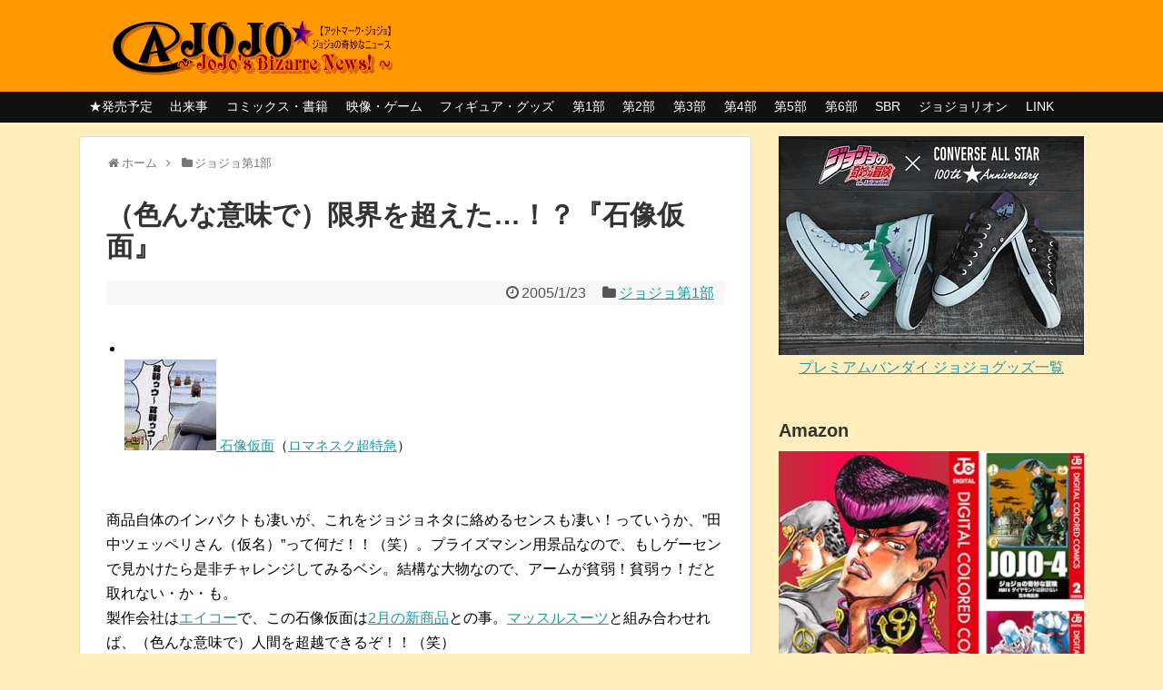

--- FILE ---
content_type: text/html; charset=UTF-8
request_url: http://atmarkjojo.org/archives/661.html
body_size: 89815
content:
<!DOCTYPE html>
<html dir="ltr" lang="ja" prefix="og: https://ogp.me/ns#">
<head>

<meta charset="UTF-8">
<link rel="alternate" type="application/rss+xml" title="＠ＪＯＪＯ ~ジョジョの奇妙なニュース~ RSS Feed" href="https://atmarkjojo.org/feed" />
<link rel="pingback" href="http://atmarkjojo.org/xmlrpc.php" />
<meta name="keywords" content="ジョジョ第1部" />
<link rel="stylesheet" href="http://atmarkjojo.org/wp-content/themes/simplicity-child/style.css">
<link rel="stylesheet" href="http://atmarkjojo.org/wp-content/themes/simplicity/webfonts/css/font-awesome.min.css">
<link rel="stylesheet" href="http://atmarkjojo.org/wp-content/themes/simplicity/webfonts/icomoon/style.css">
<link rel="stylesheet" href="http://atmarkjojo.org/wp-content/themes/simplicity/css/extension.css">
<link rel="stylesheet" href="http://atmarkjojo.org/wp-content/themes/simplicity/css/print.css" type="text/css" media="print" />
      <link rel="stylesheet" href="http://atmarkjojo.org/wp-content/themes/simplicity/skins/chic/style.css">
      <meta name="viewport" content="width=1280, maximum-scale=1, user-scalable=yes">


<title>（色んな意味で）限界を超えた…！？『石像仮面』 | ＠ＪＯＪＯ ~ジョジョの奇妙なニュース~</title>

		<!-- All in One SEO 4.9.2 - aioseo.com -->
	<meta name="description" content="石像仮面（ロマネスク超特急） 商品自体のインパクトも凄いが、これをジョジョネタに絡めるセンスも凄い！っていうか" />
	<meta name="robots" content="max-image-preview:large" />
	<meta name="author" content="シャト"/>
	<meta name="keywords" content="ジョジョ第1部" />
	<link rel="canonical" href="https://atmarkjojo.org/archives/661.html" />
	<meta name="generator" content="All in One SEO (AIOSEO) 4.9.2" />
		<meta property="og:locale" content="ja_JP" />
		<meta property="og:site_name" content="＠ＪＯＪＯ ~ジョジョの奇妙なニュース~ | ジョジョの奇妙な冒険、荒木飛呂彦先生に関連した話題のみ扱う情報サイト" />
		<meta property="og:type" content="article" />
		<meta property="og:title" content="（色んな意味で）限界を超えた…！？『石像仮面』 | ＠ＪＯＪＯ ~ジョジョの奇妙なニュース~" />
		<meta property="og:description" content="石像仮面（ロマネスク超特急） 商品自体のインパクトも凄いが、これをジョジョネタに絡めるセンスも凄い！っていうか" />
		<meta property="og:url" content="https://atmarkjojo.org/archives/661.html" />
		<meta property="article:published_time" content="2005-01-22T15:03:59+00:00" />
		<meta property="article:modified_time" content="2005-01-22T15:03:59+00:00" />
		<meta name="twitter:card" content="summary" />
		<meta name="twitter:title" content="（色んな意味で）限界を超えた…！？『石像仮面』 | ＠ＪＯＪＯ ~ジョジョの奇妙なニュース~" />
		<meta name="twitter:description" content="石像仮面（ロマネスク超特急） 商品自体のインパクトも凄いが、これをジョジョネタに絡めるセンスも凄い！っていうか" />
		<script type="application/ld+json" class="aioseo-schema">
			{"@context":"https:\/\/schema.org","@graph":[{"@type":"Article","@id":"https:\/\/atmarkjojo.org\/archives\/661.html#article","name":"\uff08\u8272\u3093\u306a\u610f\u5473\u3067\uff09\u9650\u754c\u3092\u8d85\u3048\u305f\u2026\uff01\uff1f\u300e\u77f3\u50cf\u4eee\u9762\u300f | \uff20\uff2a\uff2f\uff2a\uff2f ~\u30b8\u30e7\u30b8\u30e7\u306e\u5947\u5999\u306a\u30cb\u30e5\u30fc\u30b9~","headline":"\uff08\u8272\u3093\u306a\u610f\u5473\u3067\uff09\u9650\u754c\u3092\u8d85\u3048\u305f\u2026\uff01\uff1f\u300e\u77f3\u50cf\u4eee\u9762\u300f","author":{"@id":"https:\/\/atmarkjojo.org\/archives\/author\/jojo#author"},"publisher":{"@id":"https:\/\/atmarkjojo.org\/#organization"},"image":{"@type":"ImageObject","url":"https:\/\/atmarkjojo.org\/wp-content\/uploads\/2014\/03\/2005-01-23-moai.jpg","width":101,"height":100},"datePublished":"2005-01-23T00:03:59+09:00","dateModified":"2005-01-23T00:03:59+09:00","inLanguage":"ja","mainEntityOfPage":{"@id":"https:\/\/atmarkjojo.org\/archives\/661.html#webpage"},"isPartOf":{"@id":"https:\/\/atmarkjojo.org\/archives\/661.html#webpage"},"articleSection":"\u30b8\u30e7\u30b8\u30e7\u7b2c1\u90e8"},{"@type":"BreadcrumbList","@id":"https:\/\/atmarkjojo.org\/archives\/661.html#breadcrumblist","itemListElement":[{"@type":"ListItem","@id":"https:\/\/atmarkjojo.org#listItem","position":1,"name":"Home","item":"https:\/\/atmarkjojo.org","nextItem":{"@type":"ListItem","@id":"https:\/\/atmarkjojo.org\/archives\/category\/31-jojo1#listItem","name":"\u30b8\u30e7\u30b8\u30e7\u7b2c1\u90e8"}},{"@type":"ListItem","@id":"https:\/\/atmarkjojo.org\/archives\/category\/31-jojo1#listItem","position":2,"name":"\u30b8\u30e7\u30b8\u30e7\u7b2c1\u90e8","item":"https:\/\/atmarkjojo.org\/archives\/category\/31-jojo1","nextItem":{"@type":"ListItem","@id":"https:\/\/atmarkjojo.org\/archives\/661.html#listItem","name":"\uff08\u8272\u3093\u306a\u610f\u5473\u3067\uff09\u9650\u754c\u3092\u8d85\u3048\u305f\u2026\uff01\uff1f\u300e\u77f3\u50cf\u4eee\u9762\u300f"},"previousItem":{"@type":"ListItem","@id":"https:\/\/atmarkjojo.org#listItem","name":"Home"}},{"@type":"ListItem","@id":"https:\/\/atmarkjojo.org\/archives\/661.html#listItem","position":3,"name":"\uff08\u8272\u3093\u306a\u610f\u5473\u3067\uff09\u9650\u754c\u3092\u8d85\u3048\u305f\u2026\uff01\uff1f\u300e\u77f3\u50cf\u4eee\u9762\u300f","previousItem":{"@type":"ListItem","@id":"https:\/\/atmarkjojo.org\/archives\/category\/31-jojo1#listItem","name":"\u30b8\u30e7\u30b8\u30e7\u7b2c1\u90e8"}}]},{"@type":"Organization","@id":"https:\/\/atmarkjojo.org\/#organization","name":"\uff20\uff2a\uff2f\uff2a\uff2f ~\u30b8\u30e7\u30b8\u30e7\u306e\u5947\u5999\u306a\u30cb\u30e5\u30fc\u30b9~","description":"\u30b8\u30e7\u30b8\u30e7\u306e\u5947\u5999\u306a\u5192\u967a\u3001\u8352\u6728\u98db\u5442\u5f66\u5148\u751f\u306b\u95a2\u9023\u3057\u305f\u8a71\u984c\u306e\u307f\u6271\u3046\u60c5\u5831\u30b5\u30a4\u30c8","url":"https:\/\/atmarkjojo.org\/"},{"@type":"Person","@id":"https:\/\/atmarkjojo.org\/archives\/author\/jojo#author","url":"https:\/\/atmarkjojo.org\/archives\/author\/jojo","name":"\u30b7\u30e3\u30c8"},{"@type":"WebPage","@id":"https:\/\/atmarkjojo.org\/archives\/661.html#webpage","url":"https:\/\/atmarkjojo.org\/archives\/661.html","name":"\uff08\u8272\u3093\u306a\u610f\u5473\u3067\uff09\u9650\u754c\u3092\u8d85\u3048\u305f\u2026\uff01\uff1f\u300e\u77f3\u50cf\u4eee\u9762\u300f | \uff20\uff2a\uff2f\uff2a\uff2f ~\u30b8\u30e7\u30b8\u30e7\u306e\u5947\u5999\u306a\u30cb\u30e5\u30fc\u30b9~","description":"\u77f3\u50cf\u4eee\u9762\uff08\u30ed\u30de\u30cd\u30b9\u30af\u8d85\u7279\u6025\uff09 \u5546\u54c1\u81ea\u4f53\u306e\u30a4\u30f3\u30d1\u30af\u30c8\u3082\u51c4\u3044\u304c\u3001\u3053\u308c\u3092\u30b8\u30e7\u30b8\u30e7\u30cd\u30bf\u306b\u7d61\u3081\u308b\u30bb\u30f3\u30b9\u3082\u51c4\u3044\uff01\u3063\u3066\u3044\u3046\u304b","inLanguage":"ja","isPartOf":{"@id":"https:\/\/atmarkjojo.org\/#website"},"breadcrumb":{"@id":"https:\/\/atmarkjojo.org\/archives\/661.html#breadcrumblist"},"author":{"@id":"https:\/\/atmarkjojo.org\/archives\/author\/jojo#author"},"creator":{"@id":"https:\/\/atmarkjojo.org\/archives\/author\/jojo#author"},"image":{"@type":"ImageObject","url":"https:\/\/atmarkjojo.org\/wp-content\/uploads\/2014\/03\/2005-01-23-moai.jpg","@id":"https:\/\/atmarkjojo.org\/archives\/661.html\/#mainImage","width":101,"height":100},"primaryImageOfPage":{"@id":"https:\/\/atmarkjojo.org\/archives\/661.html#mainImage"},"datePublished":"2005-01-23T00:03:59+09:00","dateModified":"2005-01-23T00:03:59+09:00"},{"@type":"WebSite","@id":"https:\/\/atmarkjojo.org\/#website","url":"https:\/\/atmarkjojo.org\/","name":"\uff20\uff2a\uff2f\uff2a\uff2f ~\u30b8\u30e7\u30b8\u30e7\u306e\u5947\u5999\u306a\u30cb\u30e5\u30fc\u30b9~","description":"\u30b8\u30e7\u30b8\u30e7\u306e\u5947\u5999\u306a\u5192\u967a\u3001\u8352\u6728\u98db\u5442\u5f66\u5148\u751f\u306b\u95a2\u9023\u3057\u305f\u8a71\u984c\u306e\u307f\u6271\u3046\u60c5\u5831\u30b5\u30a4\u30c8","inLanguage":"ja","publisher":{"@id":"https:\/\/atmarkjojo.org\/#organization"}}]}
		</script>
		<!-- All in One SEO -->

<link rel="alternate" type="application/rss+xml" title="＠ＪＯＪＯ ~ジョジョの奇妙なニュース~ &raquo; フィード" href="https://atmarkjojo.org/feed" />
<link rel="alternate" type="application/rss+xml" title="＠ＪＯＪＯ ~ジョジョの奇妙なニュース~ &raquo; コメントフィード" href="https://atmarkjojo.org/comments/feed" />
<link rel="alternate" type="application/rss+xml" title="＠ＪＯＪＯ ~ジョジョの奇妙なニュース~ &raquo; （色んな意味で）限界を超えた…！？『石像仮面』 のコメントのフィード" href="https://atmarkjojo.org/archives/661.html/feed" />
<link rel="alternate" title="oEmbed (JSON)" type="application/json+oembed" href="https://atmarkjojo.org/wp-json/oembed/1.0/embed?url=https%3A%2F%2Fatmarkjojo.org%2Farchives%2F661.html" />
<link rel="alternate" title="oEmbed (XML)" type="text/xml+oembed" href="https://atmarkjojo.org/wp-json/oembed/1.0/embed?url=https%3A%2F%2Fatmarkjojo.org%2Farchives%2F661.html&#038;format=xml" />
<style id='wp-img-auto-sizes-contain-inline-css' type='text/css'>
img:is([sizes=auto i],[sizes^="auto," i]){contain-intrinsic-size:3000px 1500px}
/*# sourceURL=wp-img-auto-sizes-contain-inline-css */
</style>
<style id='wp-emoji-styles-inline-css' type='text/css'>

	img.wp-smiley, img.emoji {
		display: inline !important;
		border: none !important;
		box-shadow: none !important;
		height: 1em !important;
		width: 1em !important;
		margin: 0 0.07em !important;
		vertical-align: -0.1em !important;
		background: none !important;
		padding: 0 !important;
	}
/*# sourceURL=wp-emoji-styles-inline-css */
</style>
<style id='wp-block-library-inline-css' type='text/css'>
:root{--wp-block-synced-color:#7a00df;--wp-block-synced-color--rgb:122,0,223;--wp-bound-block-color:var(--wp-block-synced-color);--wp-editor-canvas-background:#ddd;--wp-admin-theme-color:#007cba;--wp-admin-theme-color--rgb:0,124,186;--wp-admin-theme-color-darker-10:#006ba1;--wp-admin-theme-color-darker-10--rgb:0,107,160.5;--wp-admin-theme-color-darker-20:#005a87;--wp-admin-theme-color-darker-20--rgb:0,90,135;--wp-admin-border-width-focus:2px}@media (min-resolution:192dpi){:root{--wp-admin-border-width-focus:1.5px}}.wp-element-button{cursor:pointer}:root .has-very-light-gray-background-color{background-color:#eee}:root .has-very-dark-gray-background-color{background-color:#313131}:root .has-very-light-gray-color{color:#eee}:root .has-very-dark-gray-color{color:#313131}:root .has-vivid-green-cyan-to-vivid-cyan-blue-gradient-background{background:linear-gradient(135deg,#00d084,#0693e3)}:root .has-purple-crush-gradient-background{background:linear-gradient(135deg,#34e2e4,#4721fb 50%,#ab1dfe)}:root .has-hazy-dawn-gradient-background{background:linear-gradient(135deg,#faaca8,#dad0ec)}:root .has-subdued-olive-gradient-background{background:linear-gradient(135deg,#fafae1,#67a671)}:root .has-atomic-cream-gradient-background{background:linear-gradient(135deg,#fdd79a,#004a59)}:root .has-nightshade-gradient-background{background:linear-gradient(135deg,#330968,#31cdcf)}:root .has-midnight-gradient-background{background:linear-gradient(135deg,#020381,#2874fc)}:root{--wp--preset--font-size--normal:16px;--wp--preset--font-size--huge:42px}.has-regular-font-size{font-size:1em}.has-larger-font-size{font-size:2.625em}.has-normal-font-size{font-size:var(--wp--preset--font-size--normal)}.has-huge-font-size{font-size:var(--wp--preset--font-size--huge)}.has-text-align-center{text-align:center}.has-text-align-left{text-align:left}.has-text-align-right{text-align:right}.has-fit-text{white-space:nowrap!important}#end-resizable-editor-section{display:none}.aligncenter{clear:both}.items-justified-left{justify-content:flex-start}.items-justified-center{justify-content:center}.items-justified-right{justify-content:flex-end}.items-justified-space-between{justify-content:space-between}.screen-reader-text{border:0;clip-path:inset(50%);height:1px;margin:-1px;overflow:hidden;padding:0;position:absolute;width:1px;word-wrap:normal!important}.screen-reader-text:focus{background-color:#ddd;clip-path:none;color:#444;display:block;font-size:1em;height:auto;left:5px;line-height:normal;padding:15px 23px 14px;text-decoration:none;top:5px;width:auto;z-index:100000}html :where(.has-border-color){border-style:solid}html :where([style*=border-top-color]){border-top-style:solid}html :where([style*=border-right-color]){border-right-style:solid}html :where([style*=border-bottom-color]){border-bottom-style:solid}html :where([style*=border-left-color]){border-left-style:solid}html :where([style*=border-width]){border-style:solid}html :where([style*=border-top-width]){border-top-style:solid}html :where([style*=border-right-width]){border-right-style:solid}html :where([style*=border-bottom-width]){border-bottom-style:solid}html :where([style*=border-left-width]){border-left-style:solid}html :where(img[class*=wp-image-]){height:auto;max-width:100%}:where(figure){margin:0 0 1em}html :where(.is-position-sticky){--wp-admin--admin-bar--position-offset:var(--wp-admin--admin-bar--height,0px)}@media screen and (max-width:600px){html :where(.is-position-sticky){--wp-admin--admin-bar--position-offset:0px}}

/*# sourceURL=wp-block-library-inline-css */
</style><style id='global-styles-inline-css' type='text/css'>
:root{--wp--preset--aspect-ratio--square: 1;--wp--preset--aspect-ratio--4-3: 4/3;--wp--preset--aspect-ratio--3-4: 3/4;--wp--preset--aspect-ratio--3-2: 3/2;--wp--preset--aspect-ratio--2-3: 2/3;--wp--preset--aspect-ratio--16-9: 16/9;--wp--preset--aspect-ratio--9-16: 9/16;--wp--preset--color--black: #000000;--wp--preset--color--cyan-bluish-gray: #abb8c3;--wp--preset--color--white: #ffffff;--wp--preset--color--pale-pink: #f78da7;--wp--preset--color--vivid-red: #cf2e2e;--wp--preset--color--luminous-vivid-orange: #ff6900;--wp--preset--color--luminous-vivid-amber: #fcb900;--wp--preset--color--light-green-cyan: #7bdcb5;--wp--preset--color--vivid-green-cyan: #00d084;--wp--preset--color--pale-cyan-blue: #8ed1fc;--wp--preset--color--vivid-cyan-blue: #0693e3;--wp--preset--color--vivid-purple: #9b51e0;--wp--preset--gradient--vivid-cyan-blue-to-vivid-purple: linear-gradient(135deg,rgb(6,147,227) 0%,rgb(155,81,224) 100%);--wp--preset--gradient--light-green-cyan-to-vivid-green-cyan: linear-gradient(135deg,rgb(122,220,180) 0%,rgb(0,208,130) 100%);--wp--preset--gradient--luminous-vivid-amber-to-luminous-vivid-orange: linear-gradient(135deg,rgb(252,185,0) 0%,rgb(255,105,0) 100%);--wp--preset--gradient--luminous-vivid-orange-to-vivid-red: linear-gradient(135deg,rgb(255,105,0) 0%,rgb(207,46,46) 100%);--wp--preset--gradient--very-light-gray-to-cyan-bluish-gray: linear-gradient(135deg,rgb(238,238,238) 0%,rgb(169,184,195) 100%);--wp--preset--gradient--cool-to-warm-spectrum: linear-gradient(135deg,rgb(74,234,220) 0%,rgb(151,120,209) 20%,rgb(207,42,186) 40%,rgb(238,44,130) 60%,rgb(251,105,98) 80%,rgb(254,248,76) 100%);--wp--preset--gradient--blush-light-purple: linear-gradient(135deg,rgb(255,206,236) 0%,rgb(152,150,240) 100%);--wp--preset--gradient--blush-bordeaux: linear-gradient(135deg,rgb(254,205,165) 0%,rgb(254,45,45) 50%,rgb(107,0,62) 100%);--wp--preset--gradient--luminous-dusk: linear-gradient(135deg,rgb(255,203,112) 0%,rgb(199,81,192) 50%,rgb(65,88,208) 100%);--wp--preset--gradient--pale-ocean: linear-gradient(135deg,rgb(255,245,203) 0%,rgb(182,227,212) 50%,rgb(51,167,181) 100%);--wp--preset--gradient--electric-grass: linear-gradient(135deg,rgb(202,248,128) 0%,rgb(113,206,126) 100%);--wp--preset--gradient--midnight: linear-gradient(135deg,rgb(2,3,129) 0%,rgb(40,116,252) 100%);--wp--preset--font-size--small: 13px;--wp--preset--font-size--medium: 20px;--wp--preset--font-size--large: 36px;--wp--preset--font-size--x-large: 42px;--wp--preset--spacing--20: 0.44rem;--wp--preset--spacing--30: 0.67rem;--wp--preset--spacing--40: 1rem;--wp--preset--spacing--50: 1.5rem;--wp--preset--spacing--60: 2.25rem;--wp--preset--spacing--70: 3.38rem;--wp--preset--spacing--80: 5.06rem;--wp--preset--shadow--natural: 6px 6px 9px rgba(0, 0, 0, 0.2);--wp--preset--shadow--deep: 12px 12px 50px rgba(0, 0, 0, 0.4);--wp--preset--shadow--sharp: 6px 6px 0px rgba(0, 0, 0, 0.2);--wp--preset--shadow--outlined: 6px 6px 0px -3px rgb(255, 255, 255), 6px 6px rgb(0, 0, 0);--wp--preset--shadow--crisp: 6px 6px 0px rgb(0, 0, 0);}:where(.is-layout-flex){gap: 0.5em;}:where(.is-layout-grid){gap: 0.5em;}body .is-layout-flex{display: flex;}.is-layout-flex{flex-wrap: wrap;align-items: center;}.is-layout-flex > :is(*, div){margin: 0;}body .is-layout-grid{display: grid;}.is-layout-grid > :is(*, div){margin: 0;}:where(.wp-block-columns.is-layout-flex){gap: 2em;}:where(.wp-block-columns.is-layout-grid){gap: 2em;}:where(.wp-block-post-template.is-layout-flex){gap: 1.25em;}:where(.wp-block-post-template.is-layout-grid){gap: 1.25em;}.has-black-color{color: var(--wp--preset--color--black) !important;}.has-cyan-bluish-gray-color{color: var(--wp--preset--color--cyan-bluish-gray) !important;}.has-white-color{color: var(--wp--preset--color--white) !important;}.has-pale-pink-color{color: var(--wp--preset--color--pale-pink) !important;}.has-vivid-red-color{color: var(--wp--preset--color--vivid-red) !important;}.has-luminous-vivid-orange-color{color: var(--wp--preset--color--luminous-vivid-orange) !important;}.has-luminous-vivid-amber-color{color: var(--wp--preset--color--luminous-vivid-amber) !important;}.has-light-green-cyan-color{color: var(--wp--preset--color--light-green-cyan) !important;}.has-vivid-green-cyan-color{color: var(--wp--preset--color--vivid-green-cyan) !important;}.has-pale-cyan-blue-color{color: var(--wp--preset--color--pale-cyan-blue) !important;}.has-vivid-cyan-blue-color{color: var(--wp--preset--color--vivid-cyan-blue) !important;}.has-vivid-purple-color{color: var(--wp--preset--color--vivid-purple) !important;}.has-black-background-color{background-color: var(--wp--preset--color--black) !important;}.has-cyan-bluish-gray-background-color{background-color: var(--wp--preset--color--cyan-bluish-gray) !important;}.has-white-background-color{background-color: var(--wp--preset--color--white) !important;}.has-pale-pink-background-color{background-color: var(--wp--preset--color--pale-pink) !important;}.has-vivid-red-background-color{background-color: var(--wp--preset--color--vivid-red) !important;}.has-luminous-vivid-orange-background-color{background-color: var(--wp--preset--color--luminous-vivid-orange) !important;}.has-luminous-vivid-amber-background-color{background-color: var(--wp--preset--color--luminous-vivid-amber) !important;}.has-light-green-cyan-background-color{background-color: var(--wp--preset--color--light-green-cyan) !important;}.has-vivid-green-cyan-background-color{background-color: var(--wp--preset--color--vivid-green-cyan) !important;}.has-pale-cyan-blue-background-color{background-color: var(--wp--preset--color--pale-cyan-blue) !important;}.has-vivid-cyan-blue-background-color{background-color: var(--wp--preset--color--vivid-cyan-blue) !important;}.has-vivid-purple-background-color{background-color: var(--wp--preset--color--vivid-purple) !important;}.has-black-border-color{border-color: var(--wp--preset--color--black) !important;}.has-cyan-bluish-gray-border-color{border-color: var(--wp--preset--color--cyan-bluish-gray) !important;}.has-white-border-color{border-color: var(--wp--preset--color--white) !important;}.has-pale-pink-border-color{border-color: var(--wp--preset--color--pale-pink) !important;}.has-vivid-red-border-color{border-color: var(--wp--preset--color--vivid-red) !important;}.has-luminous-vivid-orange-border-color{border-color: var(--wp--preset--color--luminous-vivid-orange) !important;}.has-luminous-vivid-amber-border-color{border-color: var(--wp--preset--color--luminous-vivid-amber) !important;}.has-light-green-cyan-border-color{border-color: var(--wp--preset--color--light-green-cyan) !important;}.has-vivid-green-cyan-border-color{border-color: var(--wp--preset--color--vivid-green-cyan) !important;}.has-pale-cyan-blue-border-color{border-color: var(--wp--preset--color--pale-cyan-blue) !important;}.has-vivid-cyan-blue-border-color{border-color: var(--wp--preset--color--vivid-cyan-blue) !important;}.has-vivid-purple-border-color{border-color: var(--wp--preset--color--vivid-purple) !important;}.has-vivid-cyan-blue-to-vivid-purple-gradient-background{background: var(--wp--preset--gradient--vivid-cyan-blue-to-vivid-purple) !important;}.has-light-green-cyan-to-vivid-green-cyan-gradient-background{background: var(--wp--preset--gradient--light-green-cyan-to-vivid-green-cyan) !important;}.has-luminous-vivid-amber-to-luminous-vivid-orange-gradient-background{background: var(--wp--preset--gradient--luminous-vivid-amber-to-luminous-vivid-orange) !important;}.has-luminous-vivid-orange-to-vivid-red-gradient-background{background: var(--wp--preset--gradient--luminous-vivid-orange-to-vivid-red) !important;}.has-very-light-gray-to-cyan-bluish-gray-gradient-background{background: var(--wp--preset--gradient--very-light-gray-to-cyan-bluish-gray) !important;}.has-cool-to-warm-spectrum-gradient-background{background: var(--wp--preset--gradient--cool-to-warm-spectrum) !important;}.has-blush-light-purple-gradient-background{background: var(--wp--preset--gradient--blush-light-purple) !important;}.has-blush-bordeaux-gradient-background{background: var(--wp--preset--gradient--blush-bordeaux) !important;}.has-luminous-dusk-gradient-background{background: var(--wp--preset--gradient--luminous-dusk) !important;}.has-pale-ocean-gradient-background{background: var(--wp--preset--gradient--pale-ocean) !important;}.has-electric-grass-gradient-background{background: var(--wp--preset--gradient--electric-grass) !important;}.has-midnight-gradient-background{background: var(--wp--preset--gradient--midnight) !important;}.has-small-font-size{font-size: var(--wp--preset--font-size--small) !important;}.has-medium-font-size{font-size: var(--wp--preset--font-size--medium) !important;}.has-large-font-size{font-size: var(--wp--preset--font-size--large) !important;}.has-x-large-font-size{font-size: var(--wp--preset--font-size--x-large) !important;}
/*# sourceURL=global-styles-inline-css */
</style>

<style id='classic-theme-styles-inline-css' type='text/css'>
/*! This file is auto-generated */
.wp-block-button__link{color:#fff;background-color:#32373c;border-radius:9999px;box-shadow:none;text-decoration:none;padding:calc(.667em + 2px) calc(1.333em + 2px);font-size:1.125em}.wp-block-file__button{background:#32373c;color:#fff;text-decoration:none}
/*# sourceURL=/wp-includes/css/classic-themes.min.css */
</style>
<script type="text/javascript" src="http://atmarkjojo.org/wp-includes/js/jquery/jquery.min.js" id="jquery-core-js"></script>
<script type="text/javascript" src="http://atmarkjojo.org/wp-includes/js/jquery/jquery-migrate.min.js" id="jquery-migrate-js"></script>
<link rel="https://api.w.org/" href="https://atmarkjojo.org/wp-json/" /><link rel="alternate" title="JSON" type="application/json" href="https://atmarkjojo.org/wp-json/wp/v2/posts/661" /><link rel="EditURI" type="application/rsd+xml" title="RSD" href="https://atmarkjojo.org/xmlrpc.php?rsd" />
<meta name="generator" content="WordPress 6.9" />
<link rel='shortlink' href='https://atmarkjojo.org/?p=661' />
<style type="text/css">
#header {
  background-color:#ff9900;
}
#header-in {
  background-color:#ff9900;
}
#sharebar {
  margin-left:-120px;
}
.ad-space {
  text-align:center;
}
ul.snsp li.twitter-page a span{
  color: #55acee !important;
}

ul.snsp li.facebook-page a span{
  color: #3b5998 !important;
}

ul.snsp li.google-plus-page a span{
  color: #dd4b39 !important;
}

ul.snsp li.instagram-page a span{
  color: #3f729b !important;
}

ul.snsp li.hatebu-page a span{
  color: #008fde !important;
}

ul.snsp li.pinterest-page a span{
  color: #cc2127 !important;
}

ul.snsp li.youtube-page a span{
  color: #e52d27 !important;
}

ul.snsp li.flickr-page a span{
  color: #1d1d1b !important;
}

ul.snsp li.line-page a span{
  color: #00c300 !important;
}

ul.snsp li.feedly-page a span{
  color: #87bd33 !important;
}

ul.snsp li.rss-page a span{
  color: #fe9900 !important;
}

ul.snsp li a:hover{
  opacity:0.7 !important;
}

/*サイドバーの幅をレクタングル（大）の幅にする*/
#sidebar{
  width: 336px;
}
#header-in, #navi-in, #body-in, #footer-in{
  width: 1106px;
}

/* 画面幅が1110px以下の時 */
/*@media screen and (max-width:1110px){
  #header-in, #navi-in, #body-in, #footer-in {
    width: 740px;
  }

  #sidebar{
    width: auto;
  }
}*/

#header .alignleft {
  margin-right: 30px;
  max-width: none;
}
/*サムネイルをサークル状に*/
.entry-thumb img,
.related-entry-thumb img,
#new-entries ul li img,
#popular-entries ul li img,
#prev-next img,
#new-entries .new-entrys-large .new-entry img{
  border-radius:10px;
}
/*ブログカードのサムネイルを右側に*/
.blog-card-thumbnail {
  float: right;
}

.blog-card-content {
  margin-left: 0;
  margin-right: 110px;
}

@media screen and (max-width:440px){
  .blog-card-content {
    margin-right: 0;
  }
  .blog-card-title {
    margin-left: 0;
  }
}
@media screen and (max-width:639px){
  .article br{
    display: block;
  }
}
.entry-content{
  margin-left: 0;
}
</style>
<style type="text/css" id="custom-background-css">
body.custom-background { background-color: #ffeebb; }
</style>
	<link rel="icon" href="https://atmarkjojo.org/wp-content/uploads/2017/02/cropped-title-32x32.png" sizes="32x32" />
<link rel="icon" href="https://atmarkjojo.org/wp-content/uploads/2017/02/cropped-title-192x192.png" sizes="192x192" />
<link rel="apple-touch-icon" href="https://atmarkjojo.org/wp-content/uploads/2017/02/cropped-title-180x180.png" />
<meta name="msapplication-TileImage" content="https://atmarkjojo.org/wp-content/uploads/2017/02/cropped-title-270x270.png" />
</head>
  <body class="wp-singular post-template-default single single-post postid-661 single-format-standard custom-background wp-theme-simplicity wp-child-theme-simplicity-child">
    <div id="container">

      <!-- header -->
      <div id="header" class="clearfix">
        <div id="header-in">

                    <div id="h-top">
            <!-- モバイルメニュー表示用のボタン -->
<div id="mobile-menu">
  <a id="mobile-menu-toggle" href="#"><span class="fa fa-bars fa-2x"></span></a>
</div>

            <div class="alignleft top-title-catchphrase">
              <!-- サイトのタイトル -->
<p id="site-title">
  <a href="https://atmarkjojo.org/" data-wpel-link="internal"><img src="http://atmarkjojo.org/wp-content/uploads/2015/08/title.png" alt="＠ＪＯＪＯ ~ジョジョの奇妙なニュース~" class="site-title-img" /></a></p>
<!-- サイトの概要 -->
<p id="site-description">
  ジョジョの奇妙な冒険、荒木飛呂彦先生に関連した話題のみ扱う情報サイト</p>
            </div>

            <div class="alignright top-sns-follows">
                          </div>

          </div><!-- /#h-top -->
        </div><!-- /#header-in -->
      </div><!-- /#header -->

      <!-- Navigation -->
<nav>
<div id="navi">
  	<div id="navi-in">
    <div class="menu-%e3%82%ab%e3%83%86%e3%82%b4%e3%83%aa%e3%83%a1%e3%83%8b%e3%83%a5%e3%83%bc-container"><ul id="menu-%e3%82%ab%e3%83%86%e3%82%b4%e3%83%aa%e3%83%a1%e3%83%8b%e3%83%a5%e3%83%bc" class="menu"><li id="menu-item-16586" class="menu-item menu-item-type-taxonomy menu-item-object-category menu-item-16586"><a href="https://atmarkjojo.org/archives/category/release" data-wpel-link="internal">★発売予定</a></li>
<li id="menu-item-12648" class="menu-item menu-item-type-taxonomy menu-item-object-category menu-item-12648"><a href="https://atmarkjojo.org/archives/category/15-dekigoto" data-wpel-link="internal">出来事</a></li>
<li id="menu-item-12636" class="menu-item menu-item-type-taxonomy menu-item-object-category menu-item-12636"><a href="https://atmarkjojo.org/archives/category/12-official" data-wpel-link="internal">コミックス・書籍</a></li>
<li id="menu-item-12652" class="menu-item menu-item-type-taxonomy menu-item-object-category menu-item-12652"><a href="https://atmarkjojo.org/archives/category/anime-game" data-wpel-link="internal">映像・ゲーム</a></li>
<li id="menu-item-12653" class="menu-item menu-item-type-taxonomy menu-item-object-category menu-item-12653"><a href="https://atmarkjojo.org/archives/category/jojogoods" data-wpel-link="internal">フィギュア・グッズ</a></li>
<li id="menu-item-12640" class="menu-item menu-item-type-taxonomy menu-item-object-category current-post-ancestor current-menu-parent current-post-parent menu-item-12640"><a href="https://atmarkjojo.org/archives/category/31-jojo1" data-wpel-link="internal">第1部</a></li>
<li id="menu-item-12641" class="menu-item menu-item-type-taxonomy menu-item-object-category menu-item-12641"><a href="https://atmarkjojo.org/archives/category/32-jojo2" data-wpel-link="internal">第2部</a></li>
<li id="menu-item-12642" class="menu-item menu-item-type-taxonomy menu-item-object-category menu-item-12642"><a href="https://atmarkjojo.org/archives/category/33-jojo3" data-wpel-link="internal">第3部</a></li>
<li id="menu-item-12643" class="menu-item menu-item-type-taxonomy menu-item-object-category menu-item-12643"><a href="https://atmarkjojo.org/archives/category/34-jojo4" data-wpel-link="internal">第4部</a></li>
<li id="menu-item-12644" class="menu-item menu-item-type-taxonomy menu-item-object-category menu-item-12644"><a href="https://atmarkjojo.org/archives/category/35-jojo5" data-wpel-link="internal">第5部</a></li>
<li id="menu-item-12645" class="menu-item menu-item-type-taxonomy menu-item-object-category menu-item-12645"><a href="https://atmarkjojo.org/archives/category/36-jojo6" data-wpel-link="internal">第6部</a></li>
<li id="menu-item-12646" class="menu-item menu-item-type-taxonomy menu-item-object-category menu-item-12646"><a href="https://atmarkjojo.org/archives/category/25-sbr" data-wpel-link="internal">SBR</a></li>
<li id="menu-item-12639" class="menu-item menu-item-type-taxonomy menu-item-object-category menu-item-12639"><a href="https://atmarkjojo.org/archives/category/23-jojo8" data-wpel-link="internal">ジョジョリオン</a></li>
<li id="menu-item-12651" class="menu-item menu-item-type-post_type menu-item-object-page menu-item-12651"><a href="https://atmarkjojo.org/jojo-link-html" data-wpel-link="internal">LINK</a></li>
</ul></div>  </div><!-- /#navi-in -->
</div><!-- /#navi -->
</nav>
<!-- /Navigation -->
      <!-- 本体部分 -->
      <div id="body">
        <div id="body-in">

          
          <!-- main -->
          <div id="main">


  <div id="breadcrumb" class="breadcrumb-category"><div itemtype="http://data-vocabulary.org/Breadcrumb" itemscope="" class="breadcrumb-home"><span class="fa fa-home fa-fw"></span><a href="https://atmarkjojo.org" itemprop="url" data-wpel-link="internal"><span itemprop="title">ホーム</span></a><span class="sp"><span class="fa fa-angle-right"></span></span></div><div itemtype="http://data-vocabulary.org/Breadcrumb" itemscope=""><span class="fa fa-folder fa-fw"></span><a href="https://atmarkjojo.org/archives/category/31-jojo1" itemprop="url" data-wpel-link="internal"><span itemprop="title">ジョジョ第1部</span></a></div></div><!-- /#breadcrumb -->  <div id="post-661" class="post-661 post type-post status-publish format-standard has-post-thumbnail hentry category-31-jojo1">
  <div class="article">
  
  <h1 class="entry-title">
        （色んな意味で）限界を超えた…！？『石像仮面』      </h1>
  <p class="post-meta">
          <span class="post-date"><span class="fa fa-clock-o fa-fw"></span><time class="entry-date date published updated" datetime="2005-01-23T00:03:59+09:00">2005/1/23</time></span>
            <span class="category"><span class="fa fa-folder fa-fw"></span><a href="https://atmarkjojo.org/archives/category/31-jojo1" rel="category tag" data-wpel-link="internal">ジョジョ第1部</a></span>
    
    
    
      </p>

  
  <div id="sns-group-top" class="sns-group sns-group-top">
<div class="sns-group sns-group-viral">
  </div></div>
<div class="clear"></div>

  
  
  <div id="the-content" class="entry-content">
  <ul class="imgli">
<li>
<a target="_blank" href="http://www.h7.dion.ne.jp/~azuchi69/odd.html/dum/henbutu.html" data-wpel-link="external" rel="external noopener noreferrer"><br />
<img decoding="async" src="https://atmarkjojo.org/archives/2005/img/2005-01-23-moai.jpg" alt="" height="100" width="101" /> 石像仮面</a>（<a target="_blank" href="http://www.h7.dion.ne.jp/~azuchi69/odd.html/heavensdoor.html" data-wpel-link="external" rel="external noopener noreferrer">ロマネスク超特急</a>）</li>
</ul>
<p>商品自体のインパクトも凄いが、これをジョジョネタに絡めるセンスも凄い！っていうか、”田中ツェッペリさん（仮名）”って何だ！！（笑）。プライズマシン用景品なので、もしゲーセンで見かけたら是非チャレンジしてみるベシ。結構な大物なので、アームが貧弱！貧弱ゥ！だと取れない・か・も。<br />
製作会社は<a target="_blank" href="http://www.e-eikoh.co.jp/index.htm" data-wpel-link="external" rel="external noopener noreferrer">エイコー</a>で、この石像仮面は<a target="_blank" href="http://www.e-eikoh.co.jp/eikoh_new/eikoh_newprize.asp?flg=1" data-wpel-link="external" rel="external noopener noreferrer">2月の新商品</a>との事。<a target="_blank" href="http://www.e-eikoh.co.jp/eikoh_new/detail.asp?kanrino=898" data-wpel-link="external" rel="external noopener noreferrer">マッスルスーツ</a>と組み合わせれば、（色んな意味で）人間を超越できるぞ！！（笑）<br />
<span class="lowvoice">＃<a target="_blank" href="http://www.e-eikoh.co.jp/e_prize_timemachine/right.asp?kanrino=736" data-wpel-link="external" rel="external noopener noreferrer">札束レジャーシート</a>、<a target="_blank" href="http://www.e-eikoh.co.jp/e_prize_timemachine/right.asp?kanrino=831" data-wpel-link="external" rel="external noopener noreferrer">まんが肉ヌイグルミ</a>、<a target="_blank" href="http://www.e-eikoh.co.jp/e_prize_timemachine/right.asp?kanrino=806" data-wpel-link="external" rel="external noopener noreferrer">マ○オ風キノコ</a>…怪グッズだらけ(;´Д`)。</span></p>
<p><b>追記（2005/02/27）：</b><br />
ゲーム通販サイトの<a target="_blank" href="http://www.famicom-plaza.com/" data-wpel-link="external" rel="external noopener noreferrer">ファミコンプラザ</a>にて、この<a target="_blank" href="http://www.famicom-plaza.com/new/moai/index.html" data-wpel-link="external" rel="external noopener noreferrer">「突然！モアイＳＪなりきりマスク」が（なぜか）販売中ッ！！</a>。価格は1個1000円（送料別）。商品は２タイプあるが、ジョジョファンなら当然、「岩（石）」だろう！（笑）。</p>
<div class="moto" align="right">（情報グラッツェ！＜<a target="_blank" href="http://www.h7.dion.ne.jp/~azuchi69/odd.html/heavensdoor.html" data-wpel-link="external" rel="external noopener noreferrer">安土ヨミさん</a>）</div>
  </div>

  <!-- ページリンク -->

      <div id="widget-under-article" class="widgets">
                                                        </div>
  
    <!-- 文章下広告 -->
                  

  
  <div id="sns-group" class="sns-group sns-group-bottom">
  
    </div>

  
  <p class="footer-post-meta">

        <span class="post-tag"></span>
    
    <span class="post-author vcard author"><span class="fn"><span class="fa fa-user fa-fw"></span><a href="https://atmarkjojo.org/archives/author/jojo" data-wpel-link="internal">シャト</a>
</span></span>

    
      </p>

  </div><!-- .article -->
  </div><!-- .post -->
      <section id="under-entry-body">

      


      
      
      <!-- post navigation -->
<div class="navigation">
      <div class="prev"><a href="https://atmarkjojo.org/archives/660.html" rel="prev" data-wpel-link="internal"><span class="fa fa-arrow-left fa-2x pull-left"></span>写真：エコーズACT1？ それともACT2？</a></div>
      <div class="next"><a href="https://atmarkjojo.org/archives/666.html" rel="next" data-wpel-link="internal"><span class="fa fa-arrow-right fa-2x pull-left"></span>「デスノート」のライト、ミサ、Ｌが ”スタンド使い”だったなら</a></div>
  </div>
<!-- /post navigation -->
      
<div id="disqus_thread"></div>
      </section>
    

          </div><!-- /#main -->
        <!-- sidebar -->
<aside>
<div id="sidebar">
            
  <div id="sidebar-widget">
  <!-- ウイジェット -->
  <div class="widget pc_ad">
  <div class="ad-space">
    <div class="ad-label">スポンサーリンク</div>
    <div class="ad-responsive ad-pc adsense-336"><a href="http://click.linksynergy.com/fs-bin/click?id=E1hllYTjnr0&amp;subid=&amp;offerid=333562.1&amp;type=10&amp;tmpid=4338&amp;RD_PARM1=http%253A%252F%252Fsearch.p-bandai.jp%252F%253Flang%253Dja%2526page%253D1%2526q%253D%2525E3%252582%2525B8%2525E3%252583%2525A7%2525E3%252582%2525B8%2525E3%252583%2525A7%2525E3%252581%2525AE%2525E5%2525A5%252587%2525E5%2525A6%252599%2525E3%252581%2525AA%2525E5%252586%252592%2525E9%252599%2525BA" data-wpel-link="external" target="_blank" rel="external noopener noreferrer"><img src="http://atmarkjojo.org/common/img/p-bandai.jpg" />
プレミアムバンダイ ジョジョグッズ一覧</a></div>
  </div>
</div>
                  <div class="widget pc_text">
        <h4>Amazon</h4>        <div class="text-pc">
          <a href="http://atmarkjojo.org/archives/16810.html" data-wpel-link="internal"><img src="http://ecx.images-amazon.com/images/I/B1QLLGAZS9S._SL340_.png" alt="ジョジョの奇妙な冒険 第4部 カラー版" style="border: none;" />
『ジョジョの奇妙な冒険』、『ジョジョリオン』他、荒木飛呂彦作品の電子書籍まとめ</a>
<hr />

<a target="_blank" href="http://www.amazon.co.jp/%E8%8D%92%E6%9C%A8-%E9%A3%9B%E5%91%82%E5%BD%A6/e/B003UWBTDC/ref=as_li_ss_tl?_encoding=UTF8&amp;camp=247&amp;creative=7399&amp;linkCode=ur2&amp;qid=1466930298&amp;sr=8-2-ent&amp;tag=atmarkjojo-22" data-wpel-link="external" rel="external noopener noreferrer"><img src="http://atmarkjojo.org/wp-content/uploads/2016/06/61q4Iw71D1L._UX250_.jpg" />
Amazon.co.jp「荒木飛呂彦」ページ</a><img src="https://ir-jp.amazon-adsystem.com/e/ir?t=atmarkjojo-22&l=ur2&o=9" width="1" height="1" border="0" alt="" style="border:none !important; margin:0px !important;" />
<hr />
        </div>
      </div><!-- /#pc-text-widget -->
          <div id="archives-2" class="widget widget_archive"><h4 class="widgettitle">過去ログ（年月別）</h4>		<label class="screen-reader-text" for="archives-dropdown-2">過去ログ（年月別）</label>
		<select id="archives-dropdown-2" name="archive-dropdown">
			
			<option value="">月を選択</option>
				<option value='https://atmarkjojo.org/archives/date/2017/02'> 2017年2月 &nbsp;(3)</option>
	<option value='https://atmarkjojo.org/archives/date/2017/01'> 2017年1月 &nbsp;(14)</option>
	<option value='https://atmarkjojo.org/archives/date/2016/12'> 2016年12月 &nbsp;(13)</option>
	<option value='https://atmarkjojo.org/archives/date/2016/11'> 2016年11月 &nbsp;(15)</option>
	<option value='https://atmarkjojo.org/archives/date/2016/10'> 2016年10月 &nbsp;(20)</option>
	<option value='https://atmarkjojo.org/archives/date/2016/09'> 2016年9月 &nbsp;(15)</option>
	<option value='https://atmarkjojo.org/archives/date/2016/08'> 2016年8月 &nbsp;(23)</option>
	<option value='https://atmarkjojo.org/archives/date/2016/07'> 2016年7月 &nbsp;(28)</option>
	<option value='https://atmarkjojo.org/archives/date/2016/06'> 2016年6月 &nbsp;(18)</option>
	<option value='https://atmarkjojo.org/archives/date/2016/05'> 2016年5月 &nbsp;(12)</option>
	<option value='https://atmarkjojo.org/archives/date/2016/04'> 2016年4月 &nbsp;(19)</option>
	<option value='https://atmarkjojo.org/archives/date/2016/03'> 2016年3月 &nbsp;(22)</option>
	<option value='https://atmarkjojo.org/archives/date/2016/02'> 2016年2月 &nbsp;(14)</option>
	<option value='https://atmarkjojo.org/archives/date/2016/01'> 2016年1月 &nbsp;(10)</option>
	<option value='https://atmarkjojo.org/archives/date/2015/12'> 2015年12月 &nbsp;(11)</option>
	<option value='https://atmarkjojo.org/archives/date/2015/11'> 2015年11月 &nbsp;(14)</option>
	<option value='https://atmarkjojo.org/archives/date/2015/10'> 2015年10月 &nbsp;(17)</option>
	<option value='https://atmarkjojo.org/archives/date/2015/09'> 2015年9月 &nbsp;(20)</option>
	<option value='https://atmarkjojo.org/archives/date/2015/08'> 2015年8月 &nbsp;(14)</option>
	<option value='https://atmarkjojo.org/archives/date/2015/07'> 2015年7月 &nbsp;(11)</option>
	<option value='https://atmarkjojo.org/archives/date/2015/06'> 2015年6月 &nbsp;(15)</option>
	<option value='https://atmarkjojo.org/archives/date/2015/05'> 2015年5月 &nbsp;(11)</option>
	<option value='https://atmarkjojo.org/archives/date/2015/04'> 2015年4月 &nbsp;(12)</option>
	<option value='https://atmarkjojo.org/archives/date/2015/03'> 2015年3月 &nbsp;(14)</option>
	<option value='https://atmarkjojo.org/archives/date/2015/02'> 2015年2月 &nbsp;(18)</option>
	<option value='https://atmarkjojo.org/archives/date/2015/01'> 2015年1月 &nbsp;(15)</option>
	<option value='https://atmarkjojo.org/archives/date/2014/12'> 2014年12月 &nbsp;(17)</option>
	<option value='https://atmarkjojo.org/archives/date/2014/11'> 2014年11月 &nbsp;(21)</option>
	<option value='https://atmarkjojo.org/archives/date/2014/10'> 2014年10月 &nbsp;(16)</option>
	<option value='https://atmarkjojo.org/archives/date/2014/09'> 2014年9月 &nbsp;(22)</option>
	<option value='https://atmarkjojo.org/archives/date/2014/08'> 2014年8月 &nbsp;(23)</option>
	<option value='https://atmarkjojo.org/archives/date/2014/07'> 2014年7月 &nbsp;(17)</option>
	<option value='https://atmarkjojo.org/archives/date/2014/06'> 2014年6月 &nbsp;(18)</option>
	<option value='https://atmarkjojo.org/archives/date/2014/05'> 2014年5月 &nbsp;(22)</option>
	<option value='https://atmarkjojo.org/archives/date/2014/04'> 2014年4月 &nbsp;(27)</option>
	<option value='https://atmarkjojo.org/archives/date/2014/03'> 2014年3月 &nbsp;(27)</option>
	<option value='https://atmarkjojo.org/archives/date/2014/02'> 2014年2月 &nbsp;(17)</option>
	<option value='https://atmarkjojo.org/archives/date/2014/01'> 2014年1月 &nbsp;(13)</option>
	<option value='https://atmarkjojo.org/archives/date/2013/12'> 2013年12月 &nbsp;(25)</option>
	<option value='https://atmarkjojo.org/archives/date/2013/11'> 2013年11月 &nbsp;(21)</option>
	<option value='https://atmarkjojo.org/archives/date/2013/10'> 2013年10月 &nbsp;(26)</option>
	<option value='https://atmarkjojo.org/archives/date/2013/09'> 2013年9月 &nbsp;(27)</option>
	<option value='https://atmarkjojo.org/archives/date/2013/08'> 2013年8月 &nbsp;(27)</option>
	<option value='https://atmarkjojo.org/archives/date/2013/07'> 2013年7月 &nbsp;(24)</option>
	<option value='https://atmarkjojo.org/archives/date/2013/06'> 2013年6月 &nbsp;(27)</option>
	<option value='https://atmarkjojo.org/archives/date/2013/05'> 2013年5月 &nbsp;(21)</option>
	<option value='https://atmarkjojo.org/archives/date/2013/04'> 2013年4月 &nbsp;(21)</option>
	<option value='https://atmarkjojo.org/archives/date/2013/03'> 2013年3月 &nbsp;(22)</option>
	<option value='https://atmarkjojo.org/archives/date/2013/02'> 2013年2月 &nbsp;(20)</option>
	<option value='https://atmarkjojo.org/archives/date/2013/01'> 2013年1月 &nbsp;(22)</option>
	<option value='https://atmarkjojo.org/archives/date/2012/12'> 2012年12月 &nbsp;(22)</option>
	<option value='https://atmarkjojo.org/archives/date/2012/11'> 2012年11月 &nbsp;(20)</option>
	<option value='https://atmarkjojo.org/archives/date/2012/10'> 2012年10月 &nbsp;(31)</option>
	<option value='https://atmarkjojo.org/archives/date/2012/09'> 2012年9月 &nbsp;(27)</option>
	<option value='https://atmarkjojo.org/archives/date/2012/08'> 2012年8月 &nbsp;(20)</option>
	<option value='https://atmarkjojo.org/archives/date/2012/07'> 2012年7月 &nbsp;(35)</option>
	<option value='https://atmarkjojo.org/archives/date/2012/06'> 2012年6月 &nbsp;(20)</option>
	<option value='https://atmarkjojo.org/archives/date/2012/05'> 2012年5月 &nbsp;(20)</option>
	<option value='https://atmarkjojo.org/archives/date/2012/04'> 2012年4月 &nbsp;(20)</option>
	<option value='https://atmarkjojo.org/archives/date/2012/03'> 2012年3月 &nbsp;(18)</option>
	<option value='https://atmarkjojo.org/archives/date/2012/02'> 2012年2月 &nbsp;(20)</option>
	<option value='https://atmarkjojo.org/archives/date/2012/01'> 2012年1月 &nbsp;(19)</option>
	<option value='https://atmarkjojo.org/archives/date/2011/12'> 2011年12月 &nbsp;(25)</option>
	<option value='https://atmarkjojo.org/archives/date/2011/11'> 2011年11月 &nbsp;(19)</option>
	<option value='https://atmarkjojo.org/archives/date/2011/10'> 2011年10月 &nbsp;(23)</option>
	<option value='https://atmarkjojo.org/archives/date/2011/09'> 2011年9月 &nbsp;(26)</option>
	<option value='https://atmarkjojo.org/archives/date/2011/08'> 2011年8月 &nbsp;(18)</option>
	<option value='https://atmarkjojo.org/archives/date/2011/07'> 2011年7月 &nbsp;(23)</option>
	<option value='https://atmarkjojo.org/archives/date/2011/06'> 2011年6月 &nbsp;(16)</option>
	<option value='https://atmarkjojo.org/archives/date/2011/05'> 2011年5月 &nbsp;(14)</option>
	<option value='https://atmarkjojo.org/archives/date/2011/04'> 2011年4月 &nbsp;(18)</option>
	<option value='https://atmarkjojo.org/archives/date/2011/03'> 2011年3月 &nbsp;(15)</option>
	<option value='https://atmarkjojo.org/archives/date/2011/02'> 2011年2月 &nbsp;(14)</option>
	<option value='https://atmarkjojo.org/archives/date/2011/01'> 2011年1月 &nbsp;(15)</option>
	<option value='https://atmarkjojo.org/archives/date/2010/12'> 2010年12月 &nbsp;(16)</option>
	<option value='https://atmarkjojo.org/archives/date/2010/11'> 2010年11月 &nbsp;(13)</option>
	<option value='https://atmarkjojo.org/archives/date/2010/10'> 2010年10月 &nbsp;(13)</option>
	<option value='https://atmarkjojo.org/archives/date/2010/09'> 2010年9月 &nbsp;(13)</option>
	<option value='https://atmarkjojo.org/archives/date/2010/08'> 2010年8月 &nbsp;(12)</option>
	<option value='https://atmarkjojo.org/archives/date/2010/07'> 2010年7月 &nbsp;(17)</option>
	<option value='https://atmarkjojo.org/archives/date/2010/06'> 2010年6月 &nbsp;(11)</option>
	<option value='https://atmarkjojo.org/archives/date/2010/05'> 2010年5月 &nbsp;(13)</option>
	<option value='https://atmarkjojo.org/archives/date/2010/04'> 2010年4月 &nbsp;(19)</option>
	<option value='https://atmarkjojo.org/archives/date/2010/03'> 2010年3月 &nbsp;(18)</option>
	<option value='https://atmarkjojo.org/archives/date/2010/02'> 2010年2月 &nbsp;(10)</option>
	<option value='https://atmarkjojo.org/archives/date/2010/01'> 2010年1月 &nbsp;(7)</option>
	<option value='https://atmarkjojo.org/archives/date/2009/12'> 2009年12月 &nbsp;(11)</option>
	<option value='https://atmarkjojo.org/archives/date/2009/11'> 2009年11月 &nbsp;(11)</option>
	<option value='https://atmarkjojo.org/archives/date/2009/10'> 2009年10月 &nbsp;(16)</option>
	<option value='https://atmarkjojo.org/archives/date/2009/09'> 2009年9月 &nbsp;(17)</option>
	<option value='https://atmarkjojo.org/archives/date/2009/08'> 2009年8月 &nbsp;(16)</option>
	<option value='https://atmarkjojo.org/archives/date/2009/07'> 2009年7月 &nbsp;(14)</option>
	<option value='https://atmarkjojo.org/archives/date/2009/06'> 2009年6月 &nbsp;(16)</option>
	<option value='https://atmarkjojo.org/archives/date/2009/05'> 2009年5月 &nbsp;(10)</option>
	<option value='https://atmarkjojo.org/archives/date/2009/04'> 2009年4月 &nbsp;(11)</option>
	<option value='https://atmarkjojo.org/archives/date/2009/03'> 2009年3月 &nbsp;(21)</option>
	<option value='https://atmarkjojo.org/archives/date/2009/02'> 2009年2月 &nbsp;(13)</option>
	<option value='https://atmarkjojo.org/archives/date/2009/01'> 2009年1月 &nbsp;(14)</option>
	<option value='https://atmarkjojo.org/archives/date/2008/12'> 2008年12月 &nbsp;(14)</option>
	<option value='https://atmarkjojo.org/archives/date/2008/11'> 2008年11月 &nbsp;(15)</option>
	<option value='https://atmarkjojo.org/archives/date/2008/10'> 2008年10月 &nbsp;(13)</option>
	<option value='https://atmarkjojo.org/archives/date/2008/09'> 2008年9月 &nbsp;(13)</option>
	<option value='https://atmarkjojo.org/archives/date/2008/08'> 2008年8月 &nbsp;(19)</option>
	<option value='https://atmarkjojo.org/archives/date/2008/07'> 2008年7月 &nbsp;(18)</option>
	<option value='https://atmarkjojo.org/archives/date/2008/06'> 2008年6月 &nbsp;(15)</option>
	<option value='https://atmarkjojo.org/archives/date/2008/05'> 2008年5月 &nbsp;(14)</option>
	<option value='https://atmarkjojo.org/archives/date/2008/04'> 2008年4月 &nbsp;(14)</option>
	<option value='https://atmarkjojo.org/archives/date/2008/03'> 2008年3月 &nbsp;(15)</option>
	<option value='https://atmarkjojo.org/archives/date/2008/02'> 2008年2月 &nbsp;(15)</option>
	<option value='https://atmarkjojo.org/archives/date/2008/01'> 2008年1月 &nbsp;(12)</option>
	<option value='https://atmarkjojo.org/archives/date/2007/12'> 2007年12月 &nbsp;(19)</option>
	<option value='https://atmarkjojo.org/archives/date/2007/11'> 2007年11月 &nbsp;(20)</option>
	<option value='https://atmarkjojo.org/archives/date/2007/10'> 2007年10月 &nbsp;(9)</option>
	<option value='https://atmarkjojo.org/archives/date/2007/09'> 2007年9月 &nbsp;(9)</option>
	<option value='https://atmarkjojo.org/archives/date/2007/08'> 2007年8月 &nbsp;(14)</option>
	<option value='https://atmarkjojo.org/archives/date/2007/07'> 2007年7月 &nbsp;(16)</option>
	<option value='https://atmarkjojo.org/archives/date/2007/06'> 2007年6月 &nbsp;(13)</option>
	<option value='https://atmarkjojo.org/archives/date/2007/05'> 2007年5月 &nbsp;(14)</option>
	<option value='https://atmarkjojo.org/archives/date/2007/04'> 2007年4月 &nbsp;(14)</option>
	<option value='https://atmarkjojo.org/archives/date/2007/03'> 2007年3月 &nbsp;(13)</option>
	<option value='https://atmarkjojo.org/archives/date/2007/02'> 2007年2月 &nbsp;(18)</option>
	<option value='https://atmarkjojo.org/archives/date/2007/01'> 2007年1月 &nbsp;(13)</option>
	<option value='https://atmarkjojo.org/archives/date/2006/12'> 2006年12月 &nbsp;(13)</option>
	<option value='https://atmarkjojo.org/archives/date/2006/11'> 2006年11月 &nbsp;(13)</option>
	<option value='https://atmarkjojo.org/archives/date/2006/10'> 2006年10月 &nbsp;(14)</option>
	<option value='https://atmarkjojo.org/archives/date/2006/09'> 2006年9月 &nbsp;(13)</option>
	<option value='https://atmarkjojo.org/archives/date/2006/08'> 2006年8月 &nbsp;(10)</option>
	<option value='https://atmarkjojo.org/archives/date/2006/07'> 2006年7月 &nbsp;(15)</option>
	<option value='https://atmarkjojo.org/archives/date/2006/06'> 2006年6月 &nbsp;(11)</option>
	<option value='https://atmarkjojo.org/archives/date/2006/05'> 2006年5月 &nbsp;(12)</option>
	<option value='https://atmarkjojo.org/archives/date/2006/04'> 2006年4月 &nbsp;(11)</option>
	<option value='https://atmarkjojo.org/archives/date/2006/03'> 2006年3月 &nbsp;(11)</option>
	<option value='https://atmarkjojo.org/archives/date/2006/02'> 2006年2月 &nbsp;(10)</option>
	<option value='https://atmarkjojo.org/archives/date/2006/01'> 2006年1月 &nbsp;(10)</option>
	<option value='https://atmarkjojo.org/archives/date/2005/12'> 2005年12月 &nbsp;(12)</option>
	<option value='https://atmarkjojo.org/archives/date/2005/11'> 2005年11月 &nbsp;(10)</option>
	<option value='https://atmarkjojo.org/archives/date/2005/10'> 2005年10月 &nbsp;(14)</option>
	<option value='https://atmarkjojo.org/archives/date/2005/09'> 2005年9月 &nbsp;(9)</option>
	<option value='https://atmarkjojo.org/archives/date/2005/08'> 2005年8月 &nbsp;(20)</option>
	<option value='https://atmarkjojo.org/archives/date/2005/07'> 2005年7月 &nbsp;(12)</option>
	<option value='https://atmarkjojo.org/archives/date/2005/06'> 2005年6月 &nbsp;(17)</option>
	<option value='https://atmarkjojo.org/archives/date/2005/05'> 2005年5月 &nbsp;(16)</option>
	<option value='https://atmarkjojo.org/archives/date/2005/04'> 2005年4月 &nbsp;(20)</option>
	<option value='https://atmarkjojo.org/archives/date/2005/03'> 2005年3月 &nbsp;(19)</option>
	<option value='https://atmarkjojo.org/archives/date/2005/02'> 2005年2月 &nbsp;(19)</option>
	<option value='https://atmarkjojo.org/archives/date/2005/01'> 2005年1月 &nbsp;(17)</option>
	<option value='https://atmarkjojo.org/archives/date/2004/12'> 2004年12月 &nbsp;(17)</option>
	<option value='https://atmarkjojo.org/archives/date/2004/11'> 2004年11月 &nbsp;(15)</option>
	<option value='https://atmarkjojo.org/archives/date/2004/10'> 2004年10月 &nbsp;(20)</option>
	<option value='https://atmarkjojo.org/archives/date/2004/09'> 2004年9月 &nbsp;(16)</option>
	<option value='https://atmarkjojo.org/archives/date/2004/08'> 2004年8月 &nbsp;(19)</option>
	<option value='https://atmarkjojo.org/archives/date/2004/07'> 2004年7月 &nbsp;(19)</option>
	<option value='https://atmarkjojo.org/archives/date/2004/06'> 2004年6月 &nbsp;(20)</option>
	<option value='https://atmarkjojo.org/archives/date/2004/05'> 2004年5月 &nbsp;(19)</option>
	<option value='https://atmarkjojo.org/archives/date/2004/04'> 2004年4月 &nbsp;(20)</option>
	<option value='https://atmarkjojo.org/archives/date/2004/03'> 2004年3月 &nbsp;(29)</option>
	<option value='https://atmarkjojo.org/archives/date/2004/02'> 2004年2月 &nbsp;(31)</option>
	<option value='https://atmarkjojo.org/archives/date/2004/01'> 2004年1月 &nbsp;(40)</option>
	<option value='https://atmarkjojo.org/archives/date/2003/12'> 2003年12月 &nbsp;(4)</option>
	<option value='https://atmarkjojo.org/archives/date/2003/11'> 2003年11月 &nbsp;(6)</option>
	<option value='https://atmarkjojo.org/archives/date/2003/10'> 2003年10月 &nbsp;(1)</option>
	<option value='https://atmarkjojo.org/archives/date/2003/09'> 2003年9月 &nbsp;(3)</option>
	<option value='https://atmarkjojo.org/archives/date/2003/08'> 2003年8月 &nbsp;(4)</option>
	<option value='https://atmarkjojo.org/archives/date/2003/07'> 2003年7月 &nbsp;(2)</option>
	<option value='https://atmarkjojo.org/archives/date/2003/06'> 2003年6月 &nbsp;(1)</option>
	<option value='https://atmarkjojo.org/archives/date/2003/05'> 2003年5月 &nbsp;(2)</option>
	<option value='https://atmarkjojo.org/archives/date/2003/04'> 2003年4月 &nbsp;(2)</option>
	<option value='https://atmarkjojo.org/archives/date/2003/03'> 2003年3月 &nbsp;(1)</option>
	<option value='https://atmarkjojo.org/archives/date/2003/02'> 2003年2月 &nbsp;(1)</option>
	<option value='https://atmarkjojo.org/archives/date/2003/01'> 2003年1月 &nbsp;(1)</option>
	<option value='https://atmarkjojo.org/archives/date/2002/12'> 2002年12月 &nbsp;(1)</option>
	<option value='https://atmarkjojo.org/archives/date/2002/11'> 2002年11月 &nbsp;(1)</option>
	<option value='https://atmarkjojo.org/archives/date/2002/10'> 2002年10月 &nbsp;(1)</option>
	<option value='https://atmarkjojo.org/archives/date/2002/09'> 2002年9月 &nbsp;(1)</option>
	<option value='https://atmarkjojo.org/archives/date/2002/08'> 2002年8月 &nbsp;(1)</option>
	<option value='https://atmarkjojo.org/archives/date/2002/07'> 2002年7月 &nbsp;(1)</option>
	<option value='https://atmarkjojo.org/archives/date/2002/06'> 2002年6月 &nbsp;(1)</option>

		</select>

			<script type="text/javascript">
/* <![CDATA[ */

( ( dropdownId ) => {
	const dropdown = document.getElementById( dropdownId );
	function onSelectChange() {
		setTimeout( () => {
			if ( 'escape' === dropdown.dataset.lastkey ) {
				return;
			}
			if ( dropdown.value ) {
				document.location.href = dropdown.value;
			}
		}, 250 );
	}
	function onKeyUp( event ) {
		if ( 'Escape' === event.key ) {
			dropdown.dataset.lastkey = 'escape';
		} else {
			delete dropdown.dataset.lastkey;
		}
	}
	function onClick() {
		delete dropdown.dataset.lastkey;
	}
	dropdown.addEventListener( 'keyup', onKeyUp );
	dropdown.addEventListener( 'click', onClick );
	dropdown.addEventListener( 'change', onSelectChange );
})( "archives-dropdown-2" );

//# sourceURL=WP_Widget_Archives%3A%3Awidget
/* ]]> */
</script>
</div><div id="search-2" class="widget widget_search"><form method="get" id="searchform" action="https://atmarkjojo.org/">
	<input type="text" placeholder="ブログ内を検索" name="s" id="s">
	<input type="submit" id="searchsubmit" value="">
</form></div><div id="text-26" class="widget widget_text"><h4 class="widgettitle">サブコンテンツ</h4>			<div class="textwidget"><p>
<a href="/aori/" data-wpel-link="internal"><img src="/aori/no-dannen.jpg" /><br />ジョジョの奇妙なアオリ</a><br />
愛＝理解!!　ＮＯ断念!!　思わずシビれる、あこがれるゥ、ジャンプ掲載アオリ集。
</p></div>
		</div><div id="text-31" class="widget widget_text"><h4 class="widgettitle">このサイトについて</h4>			<div class="textwidget"><a target="_blank" href="https://twitter.com/SHATO" data-wpel-link="external" rel="external noopener noreferrer"><img src="https://pbs.twimg.com/profile_images/3227849473/0ee4d800c9a5dd9ee96b8f42304a31de_bigger.jpeg" class="waku-right" /></a>
<b>サイト名：アットマーク・ジョジョ</b><br />
<b>本体（管理人）：シャト</b><br />
現在第8部『ジョジョリオン』が連載中の漫画『ジョジョの奇妙な冒険』と、作者・荒木飛呂彦先生、それらに関連した（又は、多少強引に関連付けた）話題のみ扱う情報サイト、でした。2017年2月16日をもって活動休止。「ありがとう」… それしか言う言葉がみつからない…<br />
★管理人のツイッター：<a href="http://twitter.com/SHATO" data-wpel-link="external" target="_blank" rel="external noopener noreferrer">SHATO</a>
</div>
		</div>  </div>

  
</div></aside><!-- /#sidebar -->
        </div><!-- /#body-in -->
      </div><!-- /#body -->

      <!-- footer -->
      <div id="footer">
        <div id="footer-in">

                    <div id="footer-widget">
             <div class="footer-left">
             <div id="categories-2" class="widget widget_categories"><h4>過去ログ（カテゴリ別）</h4><form action="https://atmarkjojo.org" method="get"><label class="screen-reader-text" for="cat">過去ログ（カテゴリ別）</label><select  name='cat' id='cat' class='postform'>
	<option value='-1'>カテゴリーを選択</option>
	<option class="level-0" value="6">アンケート&nbsp;&nbsp;(17)</option>
	<option class="level-0" value="32">コミックス・関連書籍&nbsp;&nbsp;(905)</option>
	<option class="level-1" value="33">&nbsp;&nbsp;&nbsp;JOJONIUM&nbsp;&nbsp;(27)</option>
	<option class="level-1" value="34">&nbsp;&nbsp;&nbsp;ウルトラジャンプ&nbsp;&nbsp;(170)</option>
	<option class="level-1" value="29">&nbsp;&nbsp;&nbsp;コミックス&nbsp;&nbsp;(46)</option>
	<option class="level-1" value="25">&nbsp;&nbsp;&nbsp;リミックス&nbsp;&nbsp;(76)</option>
	<option class="level-1" value="30">&nbsp;&nbsp;&nbsp;愛蔵版&nbsp;&nbsp;(1)</option>
	<option class="level-1" value="24">&nbsp;&nbsp;&nbsp;総集編シリーズ&nbsp;&nbsp;(13)</option>
	<option class="level-1" value="66">&nbsp;&nbsp;&nbsp;電子書籍&nbsp;&nbsp;(24)</option>
	<option class="level-0" value="18">ジョジョリオン&nbsp;&nbsp;(201)</option>
	<option class="level-1" value="19">&nbsp;&nbsp;&nbsp;ジョジョリオン感想&nbsp;&nbsp;(61)</option>
	<option class="level-0" value="7">ジョジョ第1部&nbsp;&nbsp;(138)</option>
	<option class="level-0" value="12">ジョジョ第2部&nbsp;&nbsp;(103)</option>
	<option class="level-0" value="13">ジョジョ第3部&nbsp;&nbsp;(413)</option>
	<option class="level-0" value="9">ジョジョ第4部&nbsp;&nbsp;(413)</option>
	<option class="level-0" value="10">ジョジョ第5部&nbsp;&nbsp;(238)</option>
	<option class="level-0" value="5">ジョジョ第6部&nbsp;&nbsp;(138)</option>
	<option class="level-0" value="11">スティール・ボール・ラン&nbsp;&nbsp;(313)</option>
	<option class="level-1" value="15">&nbsp;&nbsp;&nbsp;SBR感想&nbsp;&nbsp;(77)</option>
	<option class="level-0" value="36">フィギュア・グッズ&nbsp;&nbsp;(491)</option>
	<option class="level-1" value="69">&nbsp;&nbsp;&nbsp;Blu-ray＆DVD&nbsp;&nbsp;(34)</option>
	<option class="level-1" value="20">&nbsp;&nbsp;&nbsp;グッズ&nbsp;&nbsp;(124)</option>
	<option class="level-1" value="16">&nbsp;&nbsp;&nbsp;フィギュア&nbsp;&nbsp;(216)</option>
	<option class="level-2" value="70">&nbsp;&nbsp;&nbsp;&nbsp;&nbsp;&nbsp;みにっしも&nbsp;&nbsp;(5)</option>
	<option class="level-1" value="17">&nbsp;&nbsp;&nbsp;プライズ景品&nbsp;&nbsp;(92)</option>
	<option class="level-1" value="68">&nbsp;&nbsp;&nbsp;ミュージック&nbsp;&nbsp;(16)</option>
	<option class="level-1" value="54">&nbsp;&nbsp;&nbsp;一番くじ&nbsp;&nbsp;(14)</option>
	<option class="level-0" value="2">出来事&nbsp;&nbsp;(626)</option>
	<option class="level-1" value="23">&nbsp;&nbsp;&nbsp;イベント情報&nbsp;&nbsp;(36)</option>
	<option class="level-1" value="55">&nbsp;&nbsp;&nbsp;ファンアート・創作&nbsp;&nbsp;(15)</option>
	<option class="level-1" value="14">&nbsp;&nbsp;&nbsp;荒木語録&nbsp;&nbsp;(116)</option>
	<option class="level-0" value="37">映像・ゲーム&nbsp;&nbsp;(246)</option>
	<option class="level-1" value="21">&nbsp;&nbsp;&nbsp;アニメ&nbsp;&nbsp;(176)</option>
	<option class="level-1" value="22">&nbsp;&nbsp;&nbsp;ゲーム&nbsp;&nbsp;(71)</option>
	<option class="level-2" value="56">&nbsp;&nbsp;&nbsp;&nbsp;&nbsp;&nbsp;ジョジョASB&nbsp;&nbsp;(36)</option>
	<option class="level-2" value="57">&nbsp;&nbsp;&nbsp;&nbsp;&nbsp;&nbsp;ジョジョEoH&nbsp;&nbsp;(12)</option>
	<option class="level-2" value="51">&nbsp;&nbsp;&nbsp;&nbsp;&nbsp;&nbsp;ジョジョSS&nbsp;&nbsp;(20)</option>
	<option class="level-1" value="71">&nbsp;&nbsp;&nbsp;実写映画&nbsp;&nbsp;(4)</option>
	<option class="level-0" value="1">未分類&nbsp;&nbsp;(29)</option>
	<option class="level-0" value="58">発売予定&nbsp;&nbsp;(8)</option>
	<option class="level-0" value="8">短編・その他&nbsp;&nbsp;(120)</option>
	<option class="level-1" value="60">&nbsp;&nbsp;&nbsp;ゴージャス★アイリン&nbsp;&nbsp;(8)</option>
</select>
</form><script type="text/javascript">
/* <![CDATA[ */

( ( dropdownId ) => {
	const dropdown = document.getElementById( dropdownId );
	function onSelectChange() {
		setTimeout( () => {
			if ( 'escape' === dropdown.dataset.lastkey ) {
				return;
			}
			if ( dropdown.value && parseInt( dropdown.value ) > 0 && dropdown instanceof HTMLSelectElement ) {
				dropdown.parentElement.submit();
			}
		}, 250 );
	}
	function onKeyUp( event ) {
		if ( 'Escape' === event.key ) {
			dropdown.dataset.lastkey = 'escape';
		} else {
			delete dropdown.dataset.lastkey;
		}
	}
	function onClick() {
		delete dropdown.dataset.lastkey;
	}
	dropdown.addEventListener( 'keyup', onKeyUp );
	dropdown.addEventListener( 'click', onClick );
	dropdown.addEventListener( 'change', onSelectChange );
})( "cat" );

//# sourceURL=WP_Widget_Categories%3A%3Awidget
/* ]]> */
</script>
</div><div id="archives-2" class="widget widget_archive"><h4>過去ログ（年月別）</h4>		<label class="screen-reader-text" for="archives-dropdown-2">過去ログ（年月別）</label>
		<select id="archives-dropdown-2" name="archive-dropdown">
			
			<option value="">月を選択</option>
				<option value='https://atmarkjojo.org/archives/date/2017/02'> 2017年2月 &nbsp;(3)</option>
	<option value='https://atmarkjojo.org/archives/date/2017/01'> 2017年1月 &nbsp;(14)</option>
	<option value='https://atmarkjojo.org/archives/date/2016/12'> 2016年12月 &nbsp;(13)</option>
	<option value='https://atmarkjojo.org/archives/date/2016/11'> 2016年11月 &nbsp;(15)</option>
	<option value='https://atmarkjojo.org/archives/date/2016/10'> 2016年10月 &nbsp;(20)</option>
	<option value='https://atmarkjojo.org/archives/date/2016/09'> 2016年9月 &nbsp;(15)</option>
	<option value='https://atmarkjojo.org/archives/date/2016/08'> 2016年8月 &nbsp;(23)</option>
	<option value='https://atmarkjojo.org/archives/date/2016/07'> 2016年7月 &nbsp;(28)</option>
	<option value='https://atmarkjojo.org/archives/date/2016/06'> 2016年6月 &nbsp;(18)</option>
	<option value='https://atmarkjojo.org/archives/date/2016/05'> 2016年5月 &nbsp;(12)</option>
	<option value='https://atmarkjojo.org/archives/date/2016/04'> 2016年4月 &nbsp;(19)</option>
	<option value='https://atmarkjojo.org/archives/date/2016/03'> 2016年3月 &nbsp;(22)</option>
	<option value='https://atmarkjojo.org/archives/date/2016/02'> 2016年2月 &nbsp;(14)</option>
	<option value='https://atmarkjojo.org/archives/date/2016/01'> 2016年1月 &nbsp;(10)</option>
	<option value='https://atmarkjojo.org/archives/date/2015/12'> 2015年12月 &nbsp;(11)</option>
	<option value='https://atmarkjojo.org/archives/date/2015/11'> 2015年11月 &nbsp;(14)</option>
	<option value='https://atmarkjojo.org/archives/date/2015/10'> 2015年10月 &nbsp;(17)</option>
	<option value='https://atmarkjojo.org/archives/date/2015/09'> 2015年9月 &nbsp;(20)</option>
	<option value='https://atmarkjojo.org/archives/date/2015/08'> 2015年8月 &nbsp;(14)</option>
	<option value='https://atmarkjojo.org/archives/date/2015/07'> 2015年7月 &nbsp;(11)</option>
	<option value='https://atmarkjojo.org/archives/date/2015/06'> 2015年6月 &nbsp;(15)</option>
	<option value='https://atmarkjojo.org/archives/date/2015/05'> 2015年5月 &nbsp;(11)</option>
	<option value='https://atmarkjojo.org/archives/date/2015/04'> 2015年4月 &nbsp;(12)</option>
	<option value='https://atmarkjojo.org/archives/date/2015/03'> 2015年3月 &nbsp;(14)</option>
	<option value='https://atmarkjojo.org/archives/date/2015/02'> 2015年2月 &nbsp;(18)</option>
	<option value='https://atmarkjojo.org/archives/date/2015/01'> 2015年1月 &nbsp;(15)</option>
	<option value='https://atmarkjojo.org/archives/date/2014/12'> 2014年12月 &nbsp;(17)</option>
	<option value='https://atmarkjojo.org/archives/date/2014/11'> 2014年11月 &nbsp;(21)</option>
	<option value='https://atmarkjojo.org/archives/date/2014/10'> 2014年10月 &nbsp;(16)</option>
	<option value='https://atmarkjojo.org/archives/date/2014/09'> 2014年9月 &nbsp;(22)</option>
	<option value='https://atmarkjojo.org/archives/date/2014/08'> 2014年8月 &nbsp;(23)</option>
	<option value='https://atmarkjojo.org/archives/date/2014/07'> 2014年7月 &nbsp;(17)</option>
	<option value='https://atmarkjojo.org/archives/date/2014/06'> 2014年6月 &nbsp;(18)</option>
	<option value='https://atmarkjojo.org/archives/date/2014/05'> 2014年5月 &nbsp;(22)</option>
	<option value='https://atmarkjojo.org/archives/date/2014/04'> 2014年4月 &nbsp;(27)</option>
	<option value='https://atmarkjojo.org/archives/date/2014/03'> 2014年3月 &nbsp;(27)</option>
	<option value='https://atmarkjojo.org/archives/date/2014/02'> 2014年2月 &nbsp;(17)</option>
	<option value='https://atmarkjojo.org/archives/date/2014/01'> 2014年1月 &nbsp;(13)</option>
	<option value='https://atmarkjojo.org/archives/date/2013/12'> 2013年12月 &nbsp;(25)</option>
	<option value='https://atmarkjojo.org/archives/date/2013/11'> 2013年11月 &nbsp;(21)</option>
	<option value='https://atmarkjojo.org/archives/date/2013/10'> 2013年10月 &nbsp;(26)</option>
	<option value='https://atmarkjojo.org/archives/date/2013/09'> 2013年9月 &nbsp;(27)</option>
	<option value='https://atmarkjojo.org/archives/date/2013/08'> 2013年8月 &nbsp;(27)</option>
	<option value='https://atmarkjojo.org/archives/date/2013/07'> 2013年7月 &nbsp;(24)</option>
	<option value='https://atmarkjojo.org/archives/date/2013/06'> 2013年6月 &nbsp;(27)</option>
	<option value='https://atmarkjojo.org/archives/date/2013/05'> 2013年5月 &nbsp;(21)</option>
	<option value='https://atmarkjojo.org/archives/date/2013/04'> 2013年4月 &nbsp;(21)</option>
	<option value='https://atmarkjojo.org/archives/date/2013/03'> 2013年3月 &nbsp;(22)</option>
	<option value='https://atmarkjojo.org/archives/date/2013/02'> 2013年2月 &nbsp;(20)</option>
	<option value='https://atmarkjojo.org/archives/date/2013/01'> 2013年1月 &nbsp;(22)</option>
	<option value='https://atmarkjojo.org/archives/date/2012/12'> 2012年12月 &nbsp;(22)</option>
	<option value='https://atmarkjojo.org/archives/date/2012/11'> 2012年11月 &nbsp;(20)</option>
	<option value='https://atmarkjojo.org/archives/date/2012/10'> 2012年10月 &nbsp;(31)</option>
	<option value='https://atmarkjojo.org/archives/date/2012/09'> 2012年9月 &nbsp;(27)</option>
	<option value='https://atmarkjojo.org/archives/date/2012/08'> 2012年8月 &nbsp;(20)</option>
	<option value='https://atmarkjojo.org/archives/date/2012/07'> 2012年7月 &nbsp;(35)</option>
	<option value='https://atmarkjojo.org/archives/date/2012/06'> 2012年6月 &nbsp;(20)</option>
	<option value='https://atmarkjojo.org/archives/date/2012/05'> 2012年5月 &nbsp;(20)</option>
	<option value='https://atmarkjojo.org/archives/date/2012/04'> 2012年4月 &nbsp;(20)</option>
	<option value='https://atmarkjojo.org/archives/date/2012/03'> 2012年3月 &nbsp;(18)</option>
	<option value='https://atmarkjojo.org/archives/date/2012/02'> 2012年2月 &nbsp;(20)</option>
	<option value='https://atmarkjojo.org/archives/date/2012/01'> 2012年1月 &nbsp;(19)</option>
	<option value='https://atmarkjojo.org/archives/date/2011/12'> 2011年12月 &nbsp;(25)</option>
	<option value='https://atmarkjojo.org/archives/date/2011/11'> 2011年11月 &nbsp;(19)</option>
	<option value='https://atmarkjojo.org/archives/date/2011/10'> 2011年10月 &nbsp;(23)</option>
	<option value='https://atmarkjojo.org/archives/date/2011/09'> 2011年9月 &nbsp;(26)</option>
	<option value='https://atmarkjojo.org/archives/date/2011/08'> 2011年8月 &nbsp;(18)</option>
	<option value='https://atmarkjojo.org/archives/date/2011/07'> 2011年7月 &nbsp;(23)</option>
	<option value='https://atmarkjojo.org/archives/date/2011/06'> 2011年6月 &nbsp;(16)</option>
	<option value='https://atmarkjojo.org/archives/date/2011/05'> 2011年5月 &nbsp;(14)</option>
	<option value='https://atmarkjojo.org/archives/date/2011/04'> 2011年4月 &nbsp;(18)</option>
	<option value='https://atmarkjojo.org/archives/date/2011/03'> 2011年3月 &nbsp;(15)</option>
	<option value='https://atmarkjojo.org/archives/date/2011/02'> 2011年2月 &nbsp;(14)</option>
	<option value='https://atmarkjojo.org/archives/date/2011/01'> 2011年1月 &nbsp;(15)</option>
	<option value='https://atmarkjojo.org/archives/date/2010/12'> 2010年12月 &nbsp;(16)</option>
	<option value='https://atmarkjojo.org/archives/date/2010/11'> 2010年11月 &nbsp;(13)</option>
	<option value='https://atmarkjojo.org/archives/date/2010/10'> 2010年10月 &nbsp;(13)</option>
	<option value='https://atmarkjojo.org/archives/date/2010/09'> 2010年9月 &nbsp;(13)</option>
	<option value='https://atmarkjojo.org/archives/date/2010/08'> 2010年8月 &nbsp;(12)</option>
	<option value='https://atmarkjojo.org/archives/date/2010/07'> 2010年7月 &nbsp;(17)</option>
	<option value='https://atmarkjojo.org/archives/date/2010/06'> 2010年6月 &nbsp;(11)</option>
	<option value='https://atmarkjojo.org/archives/date/2010/05'> 2010年5月 &nbsp;(13)</option>
	<option value='https://atmarkjojo.org/archives/date/2010/04'> 2010年4月 &nbsp;(19)</option>
	<option value='https://atmarkjojo.org/archives/date/2010/03'> 2010年3月 &nbsp;(18)</option>
	<option value='https://atmarkjojo.org/archives/date/2010/02'> 2010年2月 &nbsp;(10)</option>
	<option value='https://atmarkjojo.org/archives/date/2010/01'> 2010年1月 &nbsp;(7)</option>
	<option value='https://atmarkjojo.org/archives/date/2009/12'> 2009年12月 &nbsp;(11)</option>
	<option value='https://atmarkjojo.org/archives/date/2009/11'> 2009年11月 &nbsp;(11)</option>
	<option value='https://atmarkjojo.org/archives/date/2009/10'> 2009年10月 &nbsp;(16)</option>
	<option value='https://atmarkjojo.org/archives/date/2009/09'> 2009年9月 &nbsp;(17)</option>
	<option value='https://atmarkjojo.org/archives/date/2009/08'> 2009年8月 &nbsp;(16)</option>
	<option value='https://atmarkjojo.org/archives/date/2009/07'> 2009年7月 &nbsp;(14)</option>
	<option value='https://atmarkjojo.org/archives/date/2009/06'> 2009年6月 &nbsp;(16)</option>
	<option value='https://atmarkjojo.org/archives/date/2009/05'> 2009年5月 &nbsp;(10)</option>
	<option value='https://atmarkjojo.org/archives/date/2009/04'> 2009年4月 &nbsp;(11)</option>
	<option value='https://atmarkjojo.org/archives/date/2009/03'> 2009年3月 &nbsp;(21)</option>
	<option value='https://atmarkjojo.org/archives/date/2009/02'> 2009年2月 &nbsp;(13)</option>
	<option value='https://atmarkjojo.org/archives/date/2009/01'> 2009年1月 &nbsp;(14)</option>
	<option value='https://atmarkjojo.org/archives/date/2008/12'> 2008年12月 &nbsp;(14)</option>
	<option value='https://atmarkjojo.org/archives/date/2008/11'> 2008年11月 &nbsp;(15)</option>
	<option value='https://atmarkjojo.org/archives/date/2008/10'> 2008年10月 &nbsp;(13)</option>
	<option value='https://atmarkjojo.org/archives/date/2008/09'> 2008年9月 &nbsp;(13)</option>
	<option value='https://atmarkjojo.org/archives/date/2008/08'> 2008年8月 &nbsp;(19)</option>
	<option value='https://atmarkjojo.org/archives/date/2008/07'> 2008年7月 &nbsp;(18)</option>
	<option value='https://atmarkjojo.org/archives/date/2008/06'> 2008年6月 &nbsp;(15)</option>
	<option value='https://atmarkjojo.org/archives/date/2008/05'> 2008年5月 &nbsp;(14)</option>
	<option value='https://atmarkjojo.org/archives/date/2008/04'> 2008年4月 &nbsp;(14)</option>
	<option value='https://atmarkjojo.org/archives/date/2008/03'> 2008年3月 &nbsp;(15)</option>
	<option value='https://atmarkjojo.org/archives/date/2008/02'> 2008年2月 &nbsp;(15)</option>
	<option value='https://atmarkjojo.org/archives/date/2008/01'> 2008年1月 &nbsp;(12)</option>
	<option value='https://atmarkjojo.org/archives/date/2007/12'> 2007年12月 &nbsp;(19)</option>
	<option value='https://atmarkjojo.org/archives/date/2007/11'> 2007年11月 &nbsp;(20)</option>
	<option value='https://atmarkjojo.org/archives/date/2007/10'> 2007年10月 &nbsp;(9)</option>
	<option value='https://atmarkjojo.org/archives/date/2007/09'> 2007年9月 &nbsp;(9)</option>
	<option value='https://atmarkjojo.org/archives/date/2007/08'> 2007年8月 &nbsp;(14)</option>
	<option value='https://atmarkjojo.org/archives/date/2007/07'> 2007年7月 &nbsp;(16)</option>
	<option value='https://atmarkjojo.org/archives/date/2007/06'> 2007年6月 &nbsp;(13)</option>
	<option value='https://atmarkjojo.org/archives/date/2007/05'> 2007年5月 &nbsp;(14)</option>
	<option value='https://atmarkjojo.org/archives/date/2007/04'> 2007年4月 &nbsp;(14)</option>
	<option value='https://atmarkjojo.org/archives/date/2007/03'> 2007年3月 &nbsp;(13)</option>
	<option value='https://atmarkjojo.org/archives/date/2007/02'> 2007年2月 &nbsp;(18)</option>
	<option value='https://atmarkjojo.org/archives/date/2007/01'> 2007年1月 &nbsp;(13)</option>
	<option value='https://atmarkjojo.org/archives/date/2006/12'> 2006年12月 &nbsp;(13)</option>
	<option value='https://atmarkjojo.org/archives/date/2006/11'> 2006年11月 &nbsp;(13)</option>
	<option value='https://atmarkjojo.org/archives/date/2006/10'> 2006年10月 &nbsp;(14)</option>
	<option value='https://atmarkjojo.org/archives/date/2006/09'> 2006年9月 &nbsp;(13)</option>
	<option value='https://atmarkjojo.org/archives/date/2006/08'> 2006年8月 &nbsp;(10)</option>
	<option value='https://atmarkjojo.org/archives/date/2006/07'> 2006年7月 &nbsp;(15)</option>
	<option value='https://atmarkjojo.org/archives/date/2006/06'> 2006年6月 &nbsp;(11)</option>
	<option value='https://atmarkjojo.org/archives/date/2006/05'> 2006年5月 &nbsp;(12)</option>
	<option value='https://atmarkjojo.org/archives/date/2006/04'> 2006年4月 &nbsp;(11)</option>
	<option value='https://atmarkjojo.org/archives/date/2006/03'> 2006年3月 &nbsp;(11)</option>
	<option value='https://atmarkjojo.org/archives/date/2006/02'> 2006年2月 &nbsp;(10)</option>
	<option value='https://atmarkjojo.org/archives/date/2006/01'> 2006年1月 &nbsp;(10)</option>
	<option value='https://atmarkjojo.org/archives/date/2005/12'> 2005年12月 &nbsp;(12)</option>
	<option value='https://atmarkjojo.org/archives/date/2005/11'> 2005年11月 &nbsp;(10)</option>
	<option value='https://atmarkjojo.org/archives/date/2005/10'> 2005年10月 &nbsp;(14)</option>
	<option value='https://atmarkjojo.org/archives/date/2005/09'> 2005年9月 &nbsp;(9)</option>
	<option value='https://atmarkjojo.org/archives/date/2005/08'> 2005年8月 &nbsp;(20)</option>
	<option value='https://atmarkjojo.org/archives/date/2005/07'> 2005年7月 &nbsp;(12)</option>
	<option value='https://atmarkjojo.org/archives/date/2005/06'> 2005年6月 &nbsp;(17)</option>
	<option value='https://atmarkjojo.org/archives/date/2005/05'> 2005年5月 &nbsp;(16)</option>
	<option value='https://atmarkjojo.org/archives/date/2005/04'> 2005年4月 &nbsp;(20)</option>
	<option value='https://atmarkjojo.org/archives/date/2005/03'> 2005年3月 &nbsp;(19)</option>
	<option value='https://atmarkjojo.org/archives/date/2005/02'> 2005年2月 &nbsp;(19)</option>
	<option value='https://atmarkjojo.org/archives/date/2005/01'> 2005年1月 &nbsp;(17)</option>
	<option value='https://atmarkjojo.org/archives/date/2004/12'> 2004年12月 &nbsp;(17)</option>
	<option value='https://atmarkjojo.org/archives/date/2004/11'> 2004年11月 &nbsp;(15)</option>
	<option value='https://atmarkjojo.org/archives/date/2004/10'> 2004年10月 &nbsp;(20)</option>
	<option value='https://atmarkjojo.org/archives/date/2004/09'> 2004年9月 &nbsp;(16)</option>
	<option value='https://atmarkjojo.org/archives/date/2004/08'> 2004年8月 &nbsp;(19)</option>
	<option value='https://atmarkjojo.org/archives/date/2004/07'> 2004年7月 &nbsp;(19)</option>
	<option value='https://atmarkjojo.org/archives/date/2004/06'> 2004年6月 &nbsp;(20)</option>
	<option value='https://atmarkjojo.org/archives/date/2004/05'> 2004年5月 &nbsp;(19)</option>
	<option value='https://atmarkjojo.org/archives/date/2004/04'> 2004年4月 &nbsp;(20)</option>
	<option value='https://atmarkjojo.org/archives/date/2004/03'> 2004年3月 &nbsp;(29)</option>
	<option value='https://atmarkjojo.org/archives/date/2004/02'> 2004年2月 &nbsp;(31)</option>
	<option value='https://atmarkjojo.org/archives/date/2004/01'> 2004年1月 &nbsp;(40)</option>
	<option value='https://atmarkjojo.org/archives/date/2003/12'> 2003年12月 &nbsp;(4)</option>
	<option value='https://atmarkjojo.org/archives/date/2003/11'> 2003年11月 &nbsp;(6)</option>
	<option value='https://atmarkjojo.org/archives/date/2003/10'> 2003年10月 &nbsp;(1)</option>
	<option value='https://atmarkjojo.org/archives/date/2003/09'> 2003年9月 &nbsp;(3)</option>
	<option value='https://atmarkjojo.org/archives/date/2003/08'> 2003年8月 &nbsp;(4)</option>
	<option value='https://atmarkjojo.org/archives/date/2003/07'> 2003年7月 &nbsp;(2)</option>
	<option value='https://atmarkjojo.org/archives/date/2003/06'> 2003年6月 &nbsp;(1)</option>
	<option value='https://atmarkjojo.org/archives/date/2003/05'> 2003年5月 &nbsp;(2)</option>
	<option value='https://atmarkjojo.org/archives/date/2003/04'> 2003年4月 &nbsp;(2)</option>
	<option value='https://atmarkjojo.org/archives/date/2003/03'> 2003年3月 &nbsp;(1)</option>
	<option value='https://atmarkjojo.org/archives/date/2003/02'> 2003年2月 &nbsp;(1)</option>
	<option value='https://atmarkjojo.org/archives/date/2003/01'> 2003年1月 &nbsp;(1)</option>
	<option value='https://atmarkjojo.org/archives/date/2002/12'> 2002年12月 &nbsp;(1)</option>
	<option value='https://atmarkjojo.org/archives/date/2002/11'> 2002年11月 &nbsp;(1)</option>
	<option value='https://atmarkjojo.org/archives/date/2002/10'> 2002年10月 &nbsp;(1)</option>
	<option value='https://atmarkjojo.org/archives/date/2002/09'> 2002年9月 &nbsp;(1)</option>
	<option value='https://atmarkjojo.org/archives/date/2002/08'> 2002年8月 &nbsp;(1)</option>
	<option value='https://atmarkjojo.org/archives/date/2002/07'> 2002年7月 &nbsp;(1)</option>
	<option value='https://atmarkjojo.org/archives/date/2002/06'> 2002年6月 &nbsp;(1)</option>

		</select>

			<script type="text/javascript">
/* <![CDATA[ */

( ( dropdownId ) => {
	const dropdown = document.getElementById( dropdownId );
	function onSelectChange() {
		setTimeout( () => {
			if ( 'escape' === dropdown.dataset.lastkey ) {
				return;
			}
			if ( dropdown.value ) {
				document.location.href = dropdown.value;
			}
		}, 250 );
	}
	function onKeyUp( event ) {
		if ( 'Escape' === event.key ) {
			dropdown.dataset.lastkey = 'escape';
		} else {
			delete dropdown.dataset.lastkey;
		}
	}
	function onClick() {
		delete dropdown.dataset.lastkey;
	}
	dropdown.addEventListener( 'keyup', onKeyUp );
	dropdown.addEventListener( 'click', onClick );
	dropdown.addEventListener( 'change', onSelectChange );
})( "archives-dropdown-2" );

//# sourceURL=WP_Widget_Archives%3A%3Awidget
/* ]]> */
</script>
</div>             </div>
             <div class="footer-center">
                                       </div>
             <div class="footer-right">
                                       </div>
          </div>
        
        <div class="clear"></div>
          <div id="copyright" class="wrapper">
            WordPress Theme <a href="//wp-simplicity.com/" rel="nofollow external noopener noreferrer" data-wpel-link="external" target="_blank">Simplicity</a><br />

            Copyright&copy;  <a href="https://atmarkjojo.org" data-wpel-link="internal">＠ＪＯＪＯ ~ジョジョの奇妙なニュース~</a> All Rights Reserved.
                      </div>
      </div><!-- /#footer-in -->
      </div><!-- /#footer -->
      <div id="page-top">
      <a id="move-page-top"><span class="fa fa-chevron-circle-up fa-2x"></span></a>
  
</div>
          </div><!-- /#container -->
        
<!-- Google Analytics -->
<script type="text/javascript">
var gaJsHost = (("https:" == document.location.protocol) ? "https://ssl." : "http://www.");
document.write(unescape("%3Cscript src='" + gaJsHost + "google-analytics.com/ga.js' type='text/javascript'%3E%3C/script%3E"));
</script>
<script type="text/javascript">
var pageTracker = _gat._getTracker("UA-6281537-1");
pageTracker._initData();
pageTracker._trackPageview();
</script>
<!-- /Google Analytics -->

        <div id="fb-root"></div>
<script>(function(d, s, id) {
  var js, fjs = d.getElementsByTagName(s)[0];
  if (d.getElementById(id)) return;
  js = d.createElement(s); js.id = id;
  js.src = "//connect.facebook.net/ja_JP/sdk.js#xfbml=1&version=v2.3&appId=569002053185714";
  fjs.parentNode.insertBefore(js, fjs);
}(document, 'script', 'facebook-jssdk'));</script>
    
    <script type="speculationrules">
{"prefetch":[{"source":"document","where":{"and":[{"href_matches":"/*"},{"not":{"href_matches":["/wp-*.php","/wp-admin/*","/wp-content/uploads/*","/wp-content/*","/wp-content/plugins/*","/wp-content/themes/simplicity-child/*","/wp-content/themes/simplicity/*","/*\\?(.+)"]}},{"not":{"selector_matches":"a[rel~=\"nofollow\"]"}},{"not":{"selector_matches":".no-prefetch, .no-prefetch a"}}]},"eagerness":"conservative"}]}
</script>
<script type="text/javascript" src="http://atmarkjojo.org/wp-includes/js/comment-reply.min.js" id="comment-reply-js" async="async" data-wp-strategy="async" fetchpriority="low"></script>
<script type="text/javascript" id="simplicity_js-js-extra">
/* <![CDATA[ */
var social_count_config = {"permalink":"https://atmarkjojo.org/archives/661.html","rss2_url":"https://atmarkjojo.org/feed"};
//# sourceURL=simplicity_js-js-extra
/* ]]> */
</script>
<script type="text/javascript" src="http://atmarkjojo.org/wp-content/themes/simplicity/javascript.js" id="simplicity_js-js"></script>
<script type="text/javascript" src="http://atmarkjojo.org/wp-content/themes/simplicity-child/javascript.js" id="simplicity_child_js-js"></script>
<script type="module"  src="http://atmarkjojo.org/wp-content/plugins/all-in-one-seo-pack/dist/Lite/assets/table-of-contents.95d0dfce.js" id="aioseo/js/src/vue/standalone/blocks/table-of-contents/frontend.js-js"></script>
<script type="text/javascript" id="disqus_count-js-extra">
/* <![CDATA[ */
var countVars = {"disqusShortname":"atmarkjojo"};
//# sourceURL=disqus_count-js-extra
/* ]]> */
</script>
<script type="text/javascript" src="http://atmarkjojo.org/wp-content/plugins/disqus-comment-system/public/js/comment_count.js" id="disqus_count-js"></script>
<script type="text/javascript" id="disqus_embed-js-extra">
/* <![CDATA[ */
var embedVars = {"disqusConfig":{"integration":"wordpress 3.1.3 6.9"},"disqusIdentifier":"661 http://atmarkjojo.sakura.ne.jp/archives/661.html","disqusShortname":"atmarkjojo","disqusTitle":"\uff08\u8272\u3093\u306a\u610f\u5473\u3067\uff09\u9650\u754c\u3092\u8d85\u3048\u305f\u2026\uff01\uff1f\u300e\u77f3\u50cf\u4eee\u9762\u300f","disqusUrl":"https://atmarkjojo.org/archives/661.html","postId":"661"};
//# sourceURL=disqus_embed-js-extra
/* ]]> */
</script>
<script type="text/javascript" src="http://atmarkjojo.org/wp-content/plugins/disqus-comment-system/public/js/comment_embed.js" id="disqus_embed-js"></script>
<script id="wp-emoji-settings" type="application/json">
{"baseUrl":"https://s.w.org/images/core/emoji/17.0.2/72x72/","ext":".png","svgUrl":"https://s.w.org/images/core/emoji/17.0.2/svg/","svgExt":".svg","source":{"concatemoji":"http://atmarkjojo.org/wp-includes/js/wp-emoji-release.min.js"}}
</script>
<script type="module">
/* <![CDATA[ */
/*! This file is auto-generated */
const a=JSON.parse(document.getElementById("wp-emoji-settings").textContent),o=(window._wpemojiSettings=a,"wpEmojiSettingsSupports"),s=["flag","emoji"];function i(e){try{var t={supportTests:e,timestamp:(new Date).valueOf()};sessionStorage.setItem(o,JSON.stringify(t))}catch(e){}}function c(e,t,n){e.clearRect(0,0,e.canvas.width,e.canvas.height),e.fillText(t,0,0);t=new Uint32Array(e.getImageData(0,0,e.canvas.width,e.canvas.height).data);e.clearRect(0,0,e.canvas.width,e.canvas.height),e.fillText(n,0,0);const a=new Uint32Array(e.getImageData(0,0,e.canvas.width,e.canvas.height).data);return t.every((e,t)=>e===a[t])}function p(e,t){e.clearRect(0,0,e.canvas.width,e.canvas.height),e.fillText(t,0,0);var n=e.getImageData(16,16,1,1);for(let e=0;e<n.data.length;e++)if(0!==n.data[e])return!1;return!0}function u(e,t,n,a){switch(t){case"flag":return n(e,"\ud83c\udff3\ufe0f\u200d\u26a7\ufe0f","\ud83c\udff3\ufe0f\u200b\u26a7\ufe0f")?!1:!n(e,"\ud83c\udde8\ud83c\uddf6","\ud83c\udde8\u200b\ud83c\uddf6")&&!n(e,"\ud83c\udff4\udb40\udc67\udb40\udc62\udb40\udc65\udb40\udc6e\udb40\udc67\udb40\udc7f","\ud83c\udff4\u200b\udb40\udc67\u200b\udb40\udc62\u200b\udb40\udc65\u200b\udb40\udc6e\u200b\udb40\udc67\u200b\udb40\udc7f");case"emoji":return!a(e,"\ud83e\u1fac8")}return!1}function f(e,t,n,a){let r;const o=(r="undefined"!=typeof WorkerGlobalScope&&self instanceof WorkerGlobalScope?new OffscreenCanvas(300,150):document.createElement("canvas")).getContext("2d",{willReadFrequently:!0}),s=(o.textBaseline="top",o.font="600 32px Arial",{});return e.forEach(e=>{s[e]=t(o,e,n,a)}),s}function r(e){var t=document.createElement("script");t.src=e,t.defer=!0,document.head.appendChild(t)}a.supports={everything:!0,everythingExceptFlag:!0},new Promise(t=>{let n=function(){try{var e=JSON.parse(sessionStorage.getItem(o));if("object"==typeof e&&"number"==typeof e.timestamp&&(new Date).valueOf()<e.timestamp+604800&&"object"==typeof e.supportTests)return e.supportTests}catch(e){}return null}();if(!n){if("undefined"!=typeof Worker&&"undefined"!=typeof OffscreenCanvas&&"undefined"!=typeof URL&&URL.createObjectURL&&"undefined"!=typeof Blob)try{var e="postMessage("+f.toString()+"("+[JSON.stringify(s),u.toString(),c.toString(),p.toString()].join(",")+"));",a=new Blob([e],{type:"text/javascript"});const r=new Worker(URL.createObjectURL(a),{name:"wpTestEmojiSupports"});return void(r.onmessage=e=>{i(n=e.data),r.terminate(),t(n)})}catch(e){}i(n=f(s,u,c,p))}t(n)}).then(e=>{for(const n in e)a.supports[n]=e[n],a.supports.everything=a.supports.everything&&a.supports[n],"flag"!==n&&(a.supports.everythingExceptFlag=a.supports.everythingExceptFlag&&a.supports[n]);var t;a.supports.everythingExceptFlag=a.supports.everythingExceptFlag&&!a.supports.flag,a.supports.everything||((t=a.source||{}).concatemoji?r(t.concatemoji):t.wpemoji&&t.twemoji&&(r(t.twemoji),r(t.wpemoji)))});
//# sourceURL=http://atmarkjojo.org/wp-includes/js/wp-emoji-loader.min.js
/* ]]> */
</script>
  </body>
</html>
